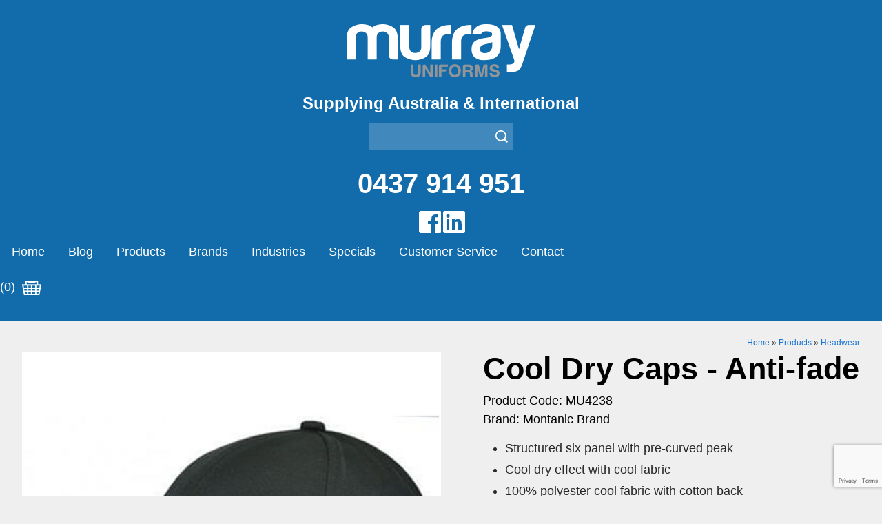

--- FILE ---
content_type: text/html; charset=UTF-8
request_url: https://www.murrayuniforms.com.au/our-products/head-wear/display/138-cool-dry-caps-anti-fade/
body_size: 6852
content:
<!DOCTYPE html><html xmlns='http://www.w3.org/1999/xhtml' xml:lang='en' lang='en'><head><title>Cool Dry Caps - Anti-fade | Murray Uniforms Australia</title><script>(function(w,d,s,l,i){w[l]=w[l]||[];w[l].push({'gtm.start':new Date().getTime(),event:'gtm.js'});var f=d.getElementsByTagName(s)[0],j=d.createElement(s),dl=l!='dataLayer'?'&l='+l:'';j.async=true;j.src='https://www.googletagmanager.com/gtm.js?id='+i+dl;f.parentNode.insertBefore(j,f);})(window,document,'script','dataLayer','GTM-PFTGPXJ');</script><meta name="google-site-verification" content="G-SU7p541TVhN2nR03TS-xJareN-OGZsBpX4se9s32E" /><meta http-equiv="Content-Type" content="text/html; charset=UTF-8" /><meta name="viewport" content="width=device-width, initial-scale=1, minimum-scale=1" /><meta name="description" content="&lt;ul&gt;
	&lt;li no-repeat=&quot;&quot;&gt;Structured&amp;nbsp;six panel with pre-curved peak&lt;/li&gt;
	&lt;li no-repeat=&quot;&quot;&gt;Cool dry effect with cool fabric&lt;/li&gt;
	&lt;li no-repeat=&quot;&quot;&gt;100% polyester cool fabric&amp;nbsp;with cotton back&lt;/li&gt;
	&lt;li no-repeat=&quot;&quot;&gt;Cross-over velcro&lt;/li&gt;
	&lt;li no-repeat=&quot;&quot;&gt;Anti-fade&amp;nbsp;&lt;/li&gt;
	&lt;li no-repeat=&quot;&quot;&gt;Embroider&amp;nbsp;SECURITY to front or your own logo&lt;/li&gt;
&lt;/ul&gt;
" /><meta name="keywords" content="Security Caps,  Security beanie, Mesh Broad Brim Hats " /><meta name="author" content="UBC Web Design" /><meta name="dcterms.rightsHolder" content="Murray Uniforms Australia - UBC Copyright &copy; 2012" /><meta name="robots" content="index,follow" /><meta http-equiv="X-UA-Compatible" content="IE=Edge" /><link rel="apple-touch-icon" sizes="57x57" href="https://www.murrayuniforms.com.au/apple-icon-57x57.png" /><link rel="apple-touch-icon" sizes="60x60" href="https://www.murrayuniforms.com.au/apple-icon-60x60.png" /><link rel="apple-touch-icon" sizes="72x72" href="https://www.murrayuniforms.com.au/apple-icon-72x72.png" /><link rel="apple-touch-icon" sizes="76x76" href="https://www.murrayuniforms.com.au/apple-icon-76x76.png" /><link rel="apple-touch-icon" sizes="114x114" href="https://www.murrayuniforms.com.au/apple-icon-114x114.png" /><link rel="apple-touch-icon" sizes="120x120" href="https://www.murrayuniforms.com.au/apple-icon-120x120.png" /><link rel="apple-touch-icon" sizes="144x144" href="https://www.murrayuniforms.com.au/apple-icon-144x144.png" /><link rel="apple-touch-icon" sizes="152x152" href="https://www.murrayuniforms.com.au/apple-icon-152x152.png" /><link rel="apple-touch-icon" sizes="180x180" href="https://www.murrayuniforms.com.au/apple-icon-180x180.png" /><link rel="icon" type="image/png" sizes="192x192" href="https://www.murrayuniforms.com.au/android-icon-192x192.png" /><link rel="icon" type="image/png" sizes="32x32" href="https://www.murrayuniforms.com.au/favicon-32x32.png" /><link rel="icon" type="image/png" sizes="96x96" href="https://www.murrayuniforms.com.au/favicon-96x96.png" /><link rel="icon" type="image/png" sizes="16x16" href="https://www.murrayuniforms.com.au/favicon-16x16.png" /><link rel="manifest" href="https://www.murrayuniforms.com.au/manifest.json" /><meta name="msapplication-TileColor" content="#ffffff" /><meta name="msapplication-TileImage" content="https://www.murrayuniforms.com.au/ms-icon-144x144.png" /><meta name="theme-color" content="#ffffff" /><meta property='og:title' content='Cool Dry Caps - Anti-fade - Murray Uniforms Australia'/><meta property='og:description' content='&lt;ul&gt;
	&lt;li no-repeat=&quot;&quot;&gt;Structured&amp;nbsp;six panel with pre-curved peak&lt;/li&gt;
	&lt;li no-repeat=&quot;&quot;&gt;Cool dry effect w...' /><meta property='og:url' content='https://www.murrayuniforms.com.au/our-products/head-wear/display/138-cool-dry-caps-anti-fade' /><meta property='og:site_name' content='Cool Dry Caps - Anti-fade - Murray Uniforms Australia'/><meta property='og:image' content='https://www.murrayuniforms.com.au//content/product/full/default.jpg' /><meta property='og:image:secure_url' content='https://www.murrayuniforms.com.au//content/product/full/default.jpg' /><meta property='og:image:type' content='image/jpeg' /><meta property='og:image:width' content='300' /><meta property='og:image:height' content='300' /><meta property='og:type' content='article'/><meta property='product:plural_title' content='Cool Dry Caps - Anti-fade' /><meta property='product:price.amount' content='14.4' /><meta property='product:price.currency' content='AUD' /><script src="https://kit.fontawesome.com/24f9e6a023.js" crossorigin="anonymous"></script><script src="https://code.jquery.com/jquery-3.6.1.min.js" integrity="sha256-o88AwQnZB+VDvE9tvIXrMQaPlFFSUTR+nldQm1LuPXQ=" crossorigin="anonymous"></script><script src="https://cdnjs.cloudflare.com/ajax/libs/popper.js/1.14.7/umd/popper.min.js" integrity="sha384-UO2eT0CpHqdSJQ6hJty5KVphtPhzWj9WO1clHTMGa3JDZwrnQq4sF86dIHNDz0W1" crossorigin="anonymous"></script><link rel="stylesheet" href="https://www.murrayuniforms.com.au/include/css/bootstrap.min.css?ver=v1.053" /><script src="https://www.murrayuniforms.com.au/include/js/bootstrap.bundle.min.js?ver=v1.053" /></script><link rel="stylesheet" href="https://www.murrayuniforms.com.au/include/Main.min.css?ver=v1.053" /><link rel="stylesheet" href="https://www.murrayuniforms.com.au/include/Lightbox.min.css" media="screen" /><script src="https://venus.ubcserver.com/~hosting/include/AceWebEngine-v4.min.js"></script><script src="https://www.murrayuniforms.com.au/include/jQuery.script.min.js?ver=v1.053" /></script><link rel="stylesheet" href="https://www.murrayuniforms.com.au/include/CartAJAX.min.css?ver=v1.053" /><script src="https://www.murrayuniforms.com.au/include/CartAJAX.min.js?ver=v1.053" /></script><script async src="https://www.googletagmanager.com/gtag/js?id=G-FWJ0NY1J3P"></script><script>window.dataLayer=window.dataLayer||[];function gtag(){dataLayer.push(arguments);}gtag("js",new Date());gtag("config","G-FWJ0NY1J3P");</script><script>(function(c,l,a,r,i,t,y){ c[a]=c[a]||function(){(c[a].q=c[a].q||[]).push(arguments)}; t=l.createElement(r);t.async=1;t.src='https://www.clarity.ms/tag/'+i; y=l.getElementsByTagName(r)[0];y.parentNode.insertBefore(t,y); })(window, document, 'clarity', 'script', '8a519ftt4f');</script><script>
  !function(f,b,e,v,n,t,s)
  {if(f.fbq)return;n=f.fbq=function(){n.callMethod?
  n.callMethod.apply(n,arguments):n.queue.push(arguments)};
  if(!f._fbq)f._fbq=n;n.push=n;n.loaded=!0;n.version='2.0';
  n.queue=[];t=b.createElement(e);t.async=!0;
  t.src=v;s=b.getElementsByTagName(e)[0];
  s.parentNode.insertBefore(t,s)}(window, document,'script',
  'https://connect.facebook.net/en_US/fbevents.js');
  fbq('init', '1868090973292596');
  fbq('track', 'PageView');
</script>
<noscript><img height="1" width="1" style="display:none"
  src="https://www.facebook.com/tr?id=1868090973292596&ev=PageView&noscript=1"
/></noscript>
<script src="https://www.google.com/recaptcha/api.js?render=6LfOXkshAAAAAHizKFyUSn7R6a77xcS97NcD0KAw"></script></head><body><noscript><iframe src='https://www.googletagmanager.com/ns.html?id=GTM-PFTGPXJ' height='0' width='0' style='display:none;visibility:hidden'></iframe></noscript><div id='wrapper'><div id='header'><div id='headerleft'><a href='https://www.murrayuniforms.com.au/'><img src='https://www.murrayuniforms.com.au/images/header.png' alt='Murray Uniforms Australia' title='Murray Uniforms Australia' /></a></div><div id='headerright'><div id='headerrighttop'><div class='slogan'>Supplying Australia & International</div><div id='search'><form name='search' action='https://www.murrayuniforms.com.au/our-products/head-wear/search/' method='get'><input type='text' name='query' value='' /><input type='submit' name='btn' value='' /></form></div><a href='tel:0437914951' id='headerrightphone'>0437 914 951</a><div class='sociallinksupper'><a target="_blank" href="https://www.facebook.com/murrayuniforms"><img src="https://www.murrayuniforms.com.au/images/social/facebook-icon-white.png" alt="Like us on Facebook" title="Like us on Facebook" /></a><a target="_blank" href="https://www.linkedin.com/company/murray-uniforms-australia/"><img src="https://www.murrayuniforms.com.au/images/social/linkedin-icon-white.png" alt="Follow Us on Linkedin" title="Follow Us on Linkedin" /></a></div><!--sociallinkslower--></div></div><div id='menuh'><nav>
	<ul>
		<li>
			<a href="https://www.murrayuniforms.com.au/" target="_self" class="inactive">Home</a>
		</li>
		<li>
			<a href="https://www.murrayuniforms.com.au/blog-news-murray-uniforms-australia/" target="_self" class="inactive">Blog</a>
		</li>
		<li>
			<a href="https://www.murrayuniforms.com.au/our-products/" target="_self" class="inactive active-child">Products</a>
		<ul>
			<li>
				<a href="https://www.murrayuniforms.com.au/our-products/accessories/" target="_self" class="inactive">Accessories</a>
			</li>
			<li>
				<a href="https://www.murrayuniforms.com.au/our-products/footwear/" target="_self" class="inactive">Footwear</a>
			</li>
			<li>
				<a href="https://www.murrayuniforms.com.au/our-products/head-wear/" target="_self" class="inactive active-child">Headwear</a>
			</li>
			<li>
				<a href="https://www.murrayuniforms.com.au/our-products/hi-visibility/" target="_self" class="inactive">Hi Visibility</a>
			</li>
			<li>
				<a href="https://www.murrayuniforms.com.au/our-products/knitwear-and-vests/" target="_self" class="inactive">Knitwear/Vests</a>
			</li>
			<li>
				<a href="https://www.murrayuniforms.com.au/our-products/leather-and-protective-gloves/" target="_self" class="inactive">Leather & Protective Gloves</a>
			</li>
			<li>
				<a href="https://www.murrayuniforms.com.au/our-products/logos-and-marking/" target="_self" class="inactive">Logos and Marking</a>
			</li>
			<li>
				<a href="https://www.murrayuniforms.com.au/our-products/neckwear/" target="_self" class="inactive">Neckwear</a>
			</li>
			<li>
				<a href="https://www.murrayuniforms.com.au/our-products/outdoor-wear/" target="_self" class="inactive">Outdoor Wear</a>
			</li>
			<li>
				<a href="https://www.murrayuniforms.com.au/our-products/polo-and-tops/" target="_self" class="inactive">Polos &Tops</a>
			</li>
			<li>
				<a href="https://www.murrayuniforms.com.au/our-products/shirts/" target="_self" class="inactive">Shirts</a>
			</li>
			<li>
				<a href="https://www.murrayuniforms.com.au/our-products/trousers-and-jackets/" target="_self" class="inactive">Trousers/Jackets</a>
			</li>
		</ul>
		</li>
		<li>
			<a href="https://www.murrayuniforms.com.au/our-brands/" target="_self" class="inactive">Brands</a>
		<ul>
			<li>
				<a href="https://www.murrayuniforms.com.au/our-brands/airglow/" target="_self" class="inactive">Airglow</a>
			</li>
			<li>
				<a href="https://www.murrayuniforms.com.au/our-brands/eiger/" target="_self" class="inactive">Eiger</a>
			</li>
			<li>
				<a href="https://www.murrayuniforms.com.au/our-brands/montanic/" target="_self" class="inactive">Montanic</a>
			</li>
			<li>
				<a href="https://www.murrayuniforms.com.au/our-brands/other/" target="_self" class="inactive">Other Brands</a>
			</li>
		</ul>
		</li>
		<li>
			<a href="https://www.murrayuniforms.com.au/industries/" target="_self" class="inactive">Industries</a>
		<ul>
			<li>
				<a href="https://www.murrayuniforms.com.au/industries/aviation-uniforms/" target="_self" class="inactive">Aviation Uniforms</a>
			</li>
			<li>
				<a href="https://www.murrayuniforms.com.au/industries/bustaxi-uniforms/" target="_self" class="inactive">Bus/Taxi Uniforms</a>
			</li>
			<li>
				<a href="https://www.murrayuniforms.com.au/industries/healthcare/" target="_self" class="inactive">Healthcare Uniforms</a>
			</li>
			<li>
				<a href="https://www.murrayuniforms.com.au/industries/janitor-uniforms/" target="_self" class="inactive">Janitor Uniforms</a>
			</li>
			<li>
				<a href="https://www.murrayuniforms.com.au/industries/rangers-uniforms/" target="_self" class="inactive">Rangers Uniforms</a>
			</li>
			<li>
				<a href="https://www.murrayuniforms.com.au/industries/security-enforcement-and-guard-uniforms/" target="_self" class="inactive">Security Enforcement & Guard Uniforms</a>
			</li>
		</ul>
		</li>
		<li>
			<a href="https://www.murrayuniforms.com.au/specials/" target="_self" class="inactive">Specials</a>
		<ul>
			<li>
				<a href="https://www.murrayuniforms.com.au/specials/specials-of-the-month-/" target="_self" class="inactive">Clearance Sale</a>
			</li>
			<li>
				<a href="https://www.murrayuniforms.com.au/specials/monthly-specials/" target="_self" class="inactive">Specials for this month</a>
			</li>
		</ul>
		</li>
		<li>
			<a href="https://www.murrayuniforms.com.au/customer-service/" target="_self" class="inactive">Customer Service</a>
		<ul>
			<li>
				<a href="https://www.murrayuniforms.com.au/customer-service/about-us/" target="_self" class="inactive">About Us</a>
			</li>
			<li>
				<a href="https://www.murrayuniforms.com.au/customer-service/management/" target="_self" class="inactive">Management</a>
			</li>
			<li>
				<a href="https://www.murrayuniforms.com.au/customer-service/testimonials/" target="_self" class="inactive">Testimonials</a>
			</li>
			<li>
				<a href="https://www.murrayuniforms.com.au/customer-service/terms-and-conditions/" target="_self" class="inactive">Terms & Conditions</a>
			</li>
			<li>
				<a href="https://www.murrayuniforms.com.au/customer-service/join-our-mail-list/" target="_self" class="inactive">Join our Mailing List</a>
			</li>
		</ul>
		</li>
		<li>
			<a href="https://www.murrayuniforms.com.au/contact/" target="_self" class="inactive">Contact</a>
		</li>
	</ul>
</nav>
</div><a href='https://www.murrayuniforms.com.au/order-cart' id='headercarticon'>(0) <img src='https://www.murrayuniforms.com.au/images/cart-icon.png' alt='Cart' title='Cart' /></a></div></div><div class='middle'><div id='pagetree'><p><a href='https://www.murrayuniforms.com.au/'>Home</a> &raquo; <a href='https://www.murrayuniforms.com.au/our-products/'>Products</a> &raquo; <a href='https://www.murrayuniforms.com.au/our-products/head-wear/'>Headwear</a></p></div>		<script type='text/javascript'>
		// Run jQuery Code only when jQuery is available
		if (typeof jQuery !== 'undefined') {
			jQuery(document).ready(function() {
				jQuery(".productD_thumb a").click(function(e) {
					// Get alternative src
					var altsrc = jQuery(this).attr("data-ubcaltsrc");
					var caption = jQuery(this).attr("data-caption");

					if (altsrc) {
						// Switch Main Image (Fade Out/Fade In)
					//	jQuery(".productD_large img").attr("src", altsrc); // No Fade
						jQuery(".productD_large img").stop().animate({opacity: 0}, 150, function() {
							jQuery(this).attr("src", altsrc).on('load', function() {
								jQuery(this).stop().animate({opacity: 1}, 150);
							});
						});

						// Switch Enlarge Image Link
						jQuery(".productD_large a").attr("href", altsrc);
						jQuery(".productD_large img").attr("title", caption);

						// Change Image Caption Text
						jQuery(".productD_largetitle").text(caption);

						// Prevent Page Re-load
						e.preventDefault();
					}
				});
			});
		}
		</script>
<div id='productD_left'><div><div class='productD_large'><a href='https://www.murrayuniforms.com.au//content/product/full/Cool_Dry_Caps___Anti_fade_Black-1644-138.jpg' rel='lightbox[138]'><img src='https://www.murrayuniforms.com.au//content/product/full/Cool_Dry_Caps___Anti_fade_Black-1644-138.jpg' alt='Cool Dry Caps - Anti-fade Black' title='Cool Dry Caps   Anti fade Black' /></a></div></div><div class='productD_images'><div class='productD_thumb'><a href='https://www.murrayuniforms.com.au/our-products/head-wear/display/138-cool-dry-caps-anti-fade/photo/0' data-ubcaltsrc='https://www.murrayuniforms.com.au/content/product/full/Cool_Dry_Caps___Anti_fade_Black-1644-138.jpg' data-caption='Cool Dry Caps   Anti fade Black'><img src='https://www.murrayuniforms.com.au/content/product/thumb/Cool_Dry_Caps___Anti_fade_Black-1644-138.jpg' width='100' height='100' alt='Cool Dry Caps - Anti-fade Black' title='Cool Dry Caps   Anti fade Black'></a></div><div class='productD_thumb'><a href='https://www.murrayuniforms.com.au/our-products/head-wear/display/138-cool-dry-caps-anti-fade/photo/1' data-ubcaltsrc='https://www.murrayuniforms.com.au/content/product/full/Cool_Dry_Caps___Anti_fade_Navy-1645-138.jpg' data-caption='Cool Dry Caps   Anti fade Navy'><img src='https://www.murrayuniforms.com.au/content/product/thumb/Cool_Dry_Caps___Anti_fade_Navy-1645-138.jpg' width='100' height='100' alt='Cool Dry Caps   Anti fade Navy' title='Cool Dry Caps   Anti fade Navy'></a></div><div class='productD_thumb'><a href='https://www.murrayuniforms.com.au/our-products/head-wear/display/138-cool-dry-caps-anti-fade/photo/2' data-ubcaltsrc='https://www.murrayuniforms.com.au/content/product/full/Cool_Dry_Caps___Anti_fade_White-1646-138.jpg' data-caption='Cool Dry Caps   Anti fade White'><img src='https://www.murrayuniforms.com.au/content/product/thumb/Cool_Dry_Caps___Anti_fade_White-1646-138.jpg' width='100' height='100' alt='Cool Dry Caps   Anti fade White' title='Cool Dry Caps   Anti fade White'></a></div></div></div><div id='productD_right'><h1>Cool Dry Caps - Anti-fade</h1><div class='productD_detail'>Product Code: MU4238</div><div class='productD_detail'>Brand: Montanic Brand</div><div class='productD_text'><p><ul><br />
	<li no-repeat="">Structured&nbsp;six panel with pre-curved peak</li><br />
	<li no-repeat="">Cool dry effect with cool fabric</li><br />
	<li no-repeat="">100% polyester cool fabric&nbsp;with cotton back</li><br />
	<li no-repeat="">Cross-over velcro</li><br />
	<li no-repeat="">Anti-fade&nbsp;</li><br />
	<li no-repeat="">Embroider&nbsp;SECURITY to front or your own logo</li><br />
</ul><br />
</p></div><form action='https://www.murrayuniforms.com.au/order-cart' id='formstop' method='post' onsubmit='return checkRequired()'><div id='optionSelect'><div id='size' class='selection'><span class='option-title'>Size: </span><select id='productSize' name='productSize' data-required='1'><option value=''>Select a Size</option><option value='Adjustable'>Adjustable</option></select><div id='productSize-error' class='error'>Please select a Size</div></div><div id='colour' class='selection'><span class='option-title'>Colour: </span><select id='productColour' name='productColour' data-required='1'><option value=''>Select a Colour</option><option value='Black'>Black</option><option value='Navy'>Navy</option><option value='White '>White </option></select><div id='productColour-error' class='error'>Please select a Colour</div></div></div>				<script>
					removeErrors();
					
					function checkRequired()
					{
						var valid = true;
						removeErrors();
					
						jQuery('*[data-required="1"]').each(function()
						{
							var tagType = jQuery(this).prop("tagName");
							
							switch(tagType){
								case "SELECT":
									if(jQuery(this).val() == '')
									{
										valid = false;
										showError(jQuery(this).attr('id'));
									}
									break;
								default:
									console.log("WARNING: Type '"+tagType+"' Is not yet supported");
							}
						});
						
						if(valid == false)
						{
							//alert("required field has no data");
						}
						
						return valid;
					}
					
					function removeErrors()
					{
						jQuery('.error').each(function()
						{
							jQuery(this).hide();
						});
					}
					
					function showError(id)
					{
						jQuery('#'+id+'-error').show();
					}
				</script>
				<div id='productD_price'><b>Price: $14.40</b><div id='available' class='productD_status'>Available</div></div><input type='hidden' name='id' value=138 /><div id='productD_links'><button id='productD_order' type='submit' name='add' value='Add to Cart'>Add to Cart&nbsp;&nbsp;<img src='https://www.murrayuniforms.com.au//images/cart-icon-2.png' alt='Add to Basket' title='Add to Basket'></button><a id='productD_enquire' href='https://www.murrayuniforms.com.au/site-analysis/?description=Cool%20Dry%20Caps%20-%20Anti-fade%20-%20Item%20MU4238'>Enquiry&nbsp;&nbsp;<img src='https://www.murrayuniforms.com.au//images/arrow2.png' alt='Enquire' title='Enquire'></a></div></form></div><div class='social'><h6>Share This</h6><script type="text/javascript" src="//static.addtoany.com/menu/page.js"></script><div id='social'><span class="a2a_kit a2a_kit_size_32 a2a_default_style"><a class='a2a_button_facebook'></a><a class='a2a_button_pinterest'></a><a class='a2a_button_twitter'></a><a class='a2a_button_linkedin'></a><a class='a2a_button_google_plus'></a><a class='a2a_button_evernote'></a><a class='a2a_button_reddit'></a><a class='a2a_button_email'></a></span></div></div><div id='contact'><a href='https://www.murrayuniforms.com.au/contact' >Request for Distributor/Agent or Bulk Pricing&nbsp;Contact Murray Uniforms Australia</a></div><p>&nbsp;</p><div class='contact'><a href='https://www.murrayuniforms.com.au/join-our-mail-list/join-our-mail-list' >Join our Mailing List</a></div><div id='recentview'></div></div><div id='lowerareawrapper'><div id='lowerarea'><div class='lower'><h5>Navigation</h5><div role="navigation">
	<ul>
		<li>
			<a href="https://www.murrayuniforms.com.au/" class="inactive" target="_self" hreflang="en-au">Home</a>
		</li>
		<li>
			<a href="https://www.murrayuniforms.com.au/our-products/" class="inactive active-child" target="_self" hreflang="en-au">Products</a>
		</li>
		<li>
			<a href="https://www.murrayuniforms.com.au/our-brands/" class="inactive" target="_self" hreflang="en-au">Brands</a>
		</li>
		<li>
			<a href="https://www.murrayuniforms.com.au/industries/" class="inactive" target="_self" hreflang="en-au">Industries</a>
		</li>
		<li>
			<a href="https://www.murrayuniforms.com.au/specials/" class="inactive" target="_self" hreflang="en-au">Specials</a>
		</li>
		<li>
			<a href="https://www.murrayuniforms.com.au/customer-service/" class="inactive" target="_self" hreflang="en-au">Customer Service</a>
		</li>
		<li>
			<a href="https://www.murrayuniforms.com.au/contact/" class="inactive" target="_self" hreflang="en-au">Contact</a>
		</li>
		<li>
			<a href="https://www.murrayuniforms.com.au/account-customer-login/" class="inactive" target="_self" hreflang="en-au">Account Customer Login</a>
		</li>
	</ul>
</div>
</div><div class='lower'><h5>Brands</h5><div role="navigation">
	<ul>
		<li>
			<a href="https://www.murrayuniforms.com.au/our-brands/airglow/" class="inactive" target="_self" hreflang="en-au">Airglow</a>
		</li>
		<li>
			<a href="https://www.murrayuniforms.com.au/our-brands/eiger/" class="inactive" target="_self" hreflang="en-au">Eiger</a>
		</li>
		<li>
			<a href="https://www.murrayuniforms.com.au/our-brands/montanic/" class="inactive" target="_self" hreflang="en-au">Montanic</a>
		</li>
		<li>
			<a href="https://www.murrayuniforms.com.au/our-brands/other/" class="inactive" target="_self" hreflang="en-au">Other Brands</a>
		</li>
	</ul>
</div>
</div><div class='lower'><h5>Industries</h5><div role="navigation">
	<ul>
		<li>
			<a href="https://www.murrayuniforms.com.au/industries/aviation-uniforms/" class="inactive" target="_self" hreflang="en-au">Aviation Uniforms</a>
		</li>
		<li>
			<a href="https://www.murrayuniforms.com.au/industries/bustaxi-uniforms/" class="inactive" target="_self" hreflang="en-au">Bus/Taxi Uniforms</a>
		</li>
		<li>
			<a href="https://www.murrayuniforms.com.au/industries/healthcare/" class="inactive" target="_self" hreflang="en-au">Healthcare Uniforms</a>
		</li>
		<li>
			<a href="https://www.murrayuniforms.com.au/industries/janitor-uniforms/" class="inactive" target="_self" hreflang="en-au">Janitor Uniforms</a>
		</li>
		<li>
			<a href="https://www.murrayuniforms.com.au/industries/rangers-uniforms/" class="inactive" target="_self" hreflang="en-au">Rangers Uniforms</a>
		</li>
		<li>
			<a href="https://www.murrayuniforms.com.au/industries/security-enforcement-and-guard-uniforms/" class="inactive" target="_self" hreflang="en-au">Security Enforcement & Guard Uniforms</a>
		</li>
	</ul>
</div>
</div><div class='lower'><img src='https://www.murrayuniforms.com.au//images/lower-logo.png' alt='Murray Uniforms Australia' title='Murray Uniforms Australia'><div class='sociallinkslower'><a target="_blank" href="https://www.facebook.com/murrayuniforms"><img src="https://www.murrayuniforms.com.au/images/social/facebook-icon-white.png" alt="Like us on Facebook" title="Like us on Facebook" /></a><a target="_blank" href="https://www.linkedin.com/company/murray-uniforms-australia/"><img src="https://www.murrayuniforms.com.au/images/social/linkedin-icon-white.png" alt="Follow Us on Linkedin" title="Follow Us on Linkedin" /></a></div><!--sociallinkslower--></div></div></div><div id='footerwrapper'><div id='footerinner'><div id='footerleft'><div id='footer'>2012 - 2025 &copy; Murray Uniforms Australia | All Rights Reserved | <a href='https://www.murrayuniforms.com.au/sitemap'>Sitemap</a> | Design by <a href='http://www.ubcwebdesign.com.au/' target='_blank' title='Looking for a website? Maybe a re-design?'>UBC Web Design</a><img src='https://venus.ubcserver.com/~hosting/images/logo-footer.png' alt='UBC Web Design logo' /></div></div><div id='footerright'><img src='https://www.murrayuniforms.com.au/images/direct-deposit.png' alt='Direct Debit' title='Direct Debit' /><img src='https://www.murrayuniforms.com.au/images/mastercard.png' alt='Mastercard' title='Mastercard' /><img src='https://www.murrayuniforms.com.au/images/visa.png' alt='Visa' title='Visa' /><img src='https://www.murrayuniforms.com.au/images/paypal.png' alt='Paypal' title='Paypal' /><img src='https://www.murrayuniforms.com.au/images/secure-certificate.png' alt='Secuirty Certificate' title='Secuirty Certificate' /></div></div></div></div><script>
// Run jQuery Code only when jQuery is available

if (typeof jQuery !== 'undefined') {
	function collapse_menu(elem)
	{
		// Get viewport width
		var vpWidth = jQuery(window).width();

		// Add Show Menu Button
		if (!jQuery("#toggleMenu").length)
		{
			jQuery("<div id='toggleMenu'>Menu</div>").insertBefore(elem).hide();
		}

		// Expand or collapse menu based on viewport width
		if (vpWidth <= 935 && !jQuery(elem).hasClass("collapsed"))
		{
			jQuery("#toggleMenu").show();
			jQuery(elem).slideToggle("fast").addClass("collapsed");
		}
		else if (vpWidth > 935 && jQuery(elem).hasClass("collapsed"))
		{
			jQuery("#toggleMenu").hide();
			jQuery(elem).show().removeClass("collapsed");
		}
	}

	jQuery(document).ready(function() {

		// PRODUCT FILTERING

		// Hide all options that should be hidden
		jQuery(".filterHide").slideToggle("fast");

		// Toggle filters once heading is selected
		jQuery(".filterHead").click(function() {
			jQuery(this).siblings(".filterOpts").slideToggle("fast");
		});

		// MENU COLLAPSE CODE

		// Element to collapse
		var menu_elem = jQuery("#menuh > nav");

		// Collapse Menu on page load
		collapse_menu(menu_elem);

		// Collapse Menu on window resize
		jQuery(window).resize(function() {
			collapse_menu(menu_elem);
		});

		// Toggle expandable menu
		jQuery("#toggleMenu").on("click", function() {
			if (jQuery(menu_elem).hasClass("collapsed")) {
				jQuery(menu_elem).slideToggle("fast", "linear");
			}
		});
		
		// Loop through all inactive elements
		for(var i = 0, pElements = document.getElementsByClassName("inactive"); i < pElements.length; ++i)
		{
			// If the element has an active child, skip it
			if(jQuery(pElements[i]).hasClass("active-child"))
			{
				continue;
			}
			// If it's a top-level menu element
			if(pElements[i].parentNode.parentNode.parentNode.nodeName.toLowerCase() == "nav")
			{
				// Add an is-inactive class to the parent li
				jQuery(pElements[i].parentNode).addClass("is-inactive");
				// Add in an ID so that we can easily reference it later
				pElements[i].setAttribute("id", "inactive-original-" + i);
				// Add in the ID number to the parent so it's easier to access
				pElements[i].parentNode.setAttribute("data-id", i);
			}
		}
		// If we hover over any children of the is-inactive menu items, replace the inactive class with active
		jQuery(".is-inactive > ul").mouseover(function(e){
			var oElement = jQuery("#inactive-original-" + this.parentNode.getAttribute("data-id"));
			if(oElement.hasClass("inactive"))
			{
				oElement.addClass("active").removeClass("inactive");
			}
		});
		// If we leave any children of the is-inactive menu items, replace the active class with inactive
		jQuery(".is-inactive > ul").mouseleave(function(e)
		{
			jQuery("#inactive-original-" + this.parentNode.getAttribute("data-id")).removeClass("active").addClass("inactive");
		});

		// END MENU COLLAPSE
	});
}
</script><script src="https://www.murrayuniforms.com.au/include/Lightbox.min.js"></script></body></html><!-- 0.1514 -->

--- FILE ---
content_type: text/html; charset=utf-8
request_url: https://www.google.com/recaptcha/api2/anchor?ar=1&k=6LfOXkshAAAAAHizKFyUSn7R6a77xcS97NcD0KAw&co=aHR0cHM6Ly93d3cubXVycmF5dW5pZm9ybXMuY29tLmF1OjQ0Mw..&hl=en&v=naPR4A6FAh-yZLuCX253WaZq&size=invisible&anchor-ms=20000&execute-ms=15000&cb=5v4rgd692u20
body_size: 44788
content:
<!DOCTYPE HTML><html dir="ltr" lang="en"><head><meta http-equiv="Content-Type" content="text/html; charset=UTF-8">
<meta http-equiv="X-UA-Compatible" content="IE=edge">
<title>reCAPTCHA</title>
<style type="text/css">
/* cyrillic-ext */
@font-face {
  font-family: 'Roboto';
  font-style: normal;
  font-weight: 400;
  src: url(//fonts.gstatic.com/s/roboto/v18/KFOmCnqEu92Fr1Mu72xKKTU1Kvnz.woff2) format('woff2');
  unicode-range: U+0460-052F, U+1C80-1C8A, U+20B4, U+2DE0-2DFF, U+A640-A69F, U+FE2E-FE2F;
}
/* cyrillic */
@font-face {
  font-family: 'Roboto';
  font-style: normal;
  font-weight: 400;
  src: url(//fonts.gstatic.com/s/roboto/v18/KFOmCnqEu92Fr1Mu5mxKKTU1Kvnz.woff2) format('woff2');
  unicode-range: U+0301, U+0400-045F, U+0490-0491, U+04B0-04B1, U+2116;
}
/* greek-ext */
@font-face {
  font-family: 'Roboto';
  font-style: normal;
  font-weight: 400;
  src: url(//fonts.gstatic.com/s/roboto/v18/KFOmCnqEu92Fr1Mu7mxKKTU1Kvnz.woff2) format('woff2');
  unicode-range: U+1F00-1FFF;
}
/* greek */
@font-face {
  font-family: 'Roboto';
  font-style: normal;
  font-weight: 400;
  src: url(//fonts.gstatic.com/s/roboto/v18/KFOmCnqEu92Fr1Mu4WxKKTU1Kvnz.woff2) format('woff2');
  unicode-range: U+0370-0377, U+037A-037F, U+0384-038A, U+038C, U+038E-03A1, U+03A3-03FF;
}
/* vietnamese */
@font-face {
  font-family: 'Roboto';
  font-style: normal;
  font-weight: 400;
  src: url(//fonts.gstatic.com/s/roboto/v18/KFOmCnqEu92Fr1Mu7WxKKTU1Kvnz.woff2) format('woff2');
  unicode-range: U+0102-0103, U+0110-0111, U+0128-0129, U+0168-0169, U+01A0-01A1, U+01AF-01B0, U+0300-0301, U+0303-0304, U+0308-0309, U+0323, U+0329, U+1EA0-1EF9, U+20AB;
}
/* latin-ext */
@font-face {
  font-family: 'Roboto';
  font-style: normal;
  font-weight: 400;
  src: url(//fonts.gstatic.com/s/roboto/v18/KFOmCnqEu92Fr1Mu7GxKKTU1Kvnz.woff2) format('woff2');
  unicode-range: U+0100-02BA, U+02BD-02C5, U+02C7-02CC, U+02CE-02D7, U+02DD-02FF, U+0304, U+0308, U+0329, U+1D00-1DBF, U+1E00-1E9F, U+1EF2-1EFF, U+2020, U+20A0-20AB, U+20AD-20C0, U+2113, U+2C60-2C7F, U+A720-A7FF;
}
/* latin */
@font-face {
  font-family: 'Roboto';
  font-style: normal;
  font-weight: 400;
  src: url(//fonts.gstatic.com/s/roboto/v18/KFOmCnqEu92Fr1Mu4mxKKTU1Kg.woff2) format('woff2');
  unicode-range: U+0000-00FF, U+0131, U+0152-0153, U+02BB-02BC, U+02C6, U+02DA, U+02DC, U+0304, U+0308, U+0329, U+2000-206F, U+20AC, U+2122, U+2191, U+2193, U+2212, U+2215, U+FEFF, U+FFFD;
}
/* cyrillic-ext */
@font-face {
  font-family: 'Roboto';
  font-style: normal;
  font-weight: 500;
  src: url(//fonts.gstatic.com/s/roboto/v18/KFOlCnqEu92Fr1MmEU9fCRc4AMP6lbBP.woff2) format('woff2');
  unicode-range: U+0460-052F, U+1C80-1C8A, U+20B4, U+2DE0-2DFF, U+A640-A69F, U+FE2E-FE2F;
}
/* cyrillic */
@font-face {
  font-family: 'Roboto';
  font-style: normal;
  font-weight: 500;
  src: url(//fonts.gstatic.com/s/roboto/v18/KFOlCnqEu92Fr1MmEU9fABc4AMP6lbBP.woff2) format('woff2');
  unicode-range: U+0301, U+0400-045F, U+0490-0491, U+04B0-04B1, U+2116;
}
/* greek-ext */
@font-face {
  font-family: 'Roboto';
  font-style: normal;
  font-weight: 500;
  src: url(//fonts.gstatic.com/s/roboto/v18/KFOlCnqEu92Fr1MmEU9fCBc4AMP6lbBP.woff2) format('woff2');
  unicode-range: U+1F00-1FFF;
}
/* greek */
@font-face {
  font-family: 'Roboto';
  font-style: normal;
  font-weight: 500;
  src: url(//fonts.gstatic.com/s/roboto/v18/KFOlCnqEu92Fr1MmEU9fBxc4AMP6lbBP.woff2) format('woff2');
  unicode-range: U+0370-0377, U+037A-037F, U+0384-038A, U+038C, U+038E-03A1, U+03A3-03FF;
}
/* vietnamese */
@font-face {
  font-family: 'Roboto';
  font-style: normal;
  font-weight: 500;
  src: url(//fonts.gstatic.com/s/roboto/v18/KFOlCnqEu92Fr1MmEU9fCxc4AMP6lbBP.woff2) format('woff2');
  unicode-range: U+0102-0103, U+0110-0111, U+0128-0129, U+0168-0169, U+01A0-01A1, U+01AF-01B0, U+0300-0301, U+0303-0304, U+0308-0309, U+0323, U+0329, U+1EA0-1EF9, U+20AB;
}
/* latin-ext */
@font-face {
  font-family: 'Roboto';
  font-style: normal;
  font-weight: 500;
  src: url(//fonts.gstatic.com/s/roboto/v18/KFOlCnqEu92Fr1MmEU9fChc4AMP6lbBP.woff2) format('woff2');
  unicode-range: U+0100-02BA, U+02BD-02C5, U+02C7-02CC, U+02CE-02D7, U+02DD-02FF, U+0304, U+0308, U+0329, U+1D00-1DBF, U+1E00-1E9F, U+1EF2-1EFF, U+2020, U+20A0-20AB, U+20AD-20C0, U+2113, U+2C60-2C7F, U+A720-A7FF;
}
/* latin */
@font-face {
  font-family: 'Roboto';
  font-style: normal;
  font-weight: 500;
  src: url(//fonts.gstatic.com/s/roboto/v18/KFOlCnqEu92Fr1MmEU9fBBc4AMP6lQ.woff2) format('woff2');
  unicode-range: U+0000-00FF, U+0131, U+0152-0153, U+02BB-02BC, U+02C6, U+02DA, U+02DC, U+0304, U+0308, U+0329, U+2000-206F, U+20AC, U+2122, U+2191, U+2193, U+2212, U+2215, U+FEFF, U+FFFD;
}
/* cyrillic-ext */
@font-face {
  font-family: 'Roboto';
  font-style: normal;
  font-weight: 900;
  src: url(//fonts.gstatic.com/s/roboto/v18/KFOlCnqEu92Fr1MmYUtfCRc4AMP6lbBP.woff2) format('woff2');
  unicode-range: U+0460-052F, U+1C80-1C8A, U+20B4, U+2DE0-2DFF, U+A640-A69F, U+FE2E-FE2F;
}
/* cyrillic */
@font-face {
  font-family: 'Roboto';
  font-style: normal;
  font-weight: 900;
  src: url(//fonts.gstatic.com/s/roboto/v18/KFOlCnqEu92Fr1MmYUtfABc4AMP6lbBP.woff2) format('woff2');
  unicode-range: U+0301, U+0400-045F, U+0490-0491, U+04B0-04B1, U+2116;
}
/* greek-ext */
@font-face {
  font-family: 'Roboto';
  font-style: normal;
  font-weight: 900;
  src: url(//fonts.gstatic.com/s/roboto/v18/KFOlCnqEu92Fr1MmYUtfCBc4AMP6lbBP.woff2) format('woff2');
  unicode-range: U+1F00-1FFF;
}
/* greek */
@font-face {
  font-family: 'Roboto';
  font-style: normal;
  font-weight: 900;
  src: url(//fonts.gstatic.com/s/roboto/v18/KFOlCnqEu92Fr1MmYUtfBxc4AMP6lbBP.woff2) format('woff2');
  unicode-range: U+0370-0377, U+037A-037F, U+0384-038A, U+038C, U+038E-03A1, U+03A3-03FF;
}
/* vietnamese */
@font-face {
  font-family: 'Roboto';
  font-style: normal;
  font-weight: 900;
  src: url(//fonts.gstatic.com/s/roboto/v18/KFOlCnqEu92Fr1MmYUtfCxc4AMP6lbBP.woff2) format('woff2');
  unicode-range: U+0102-0103, U+0110-0111, U+0128-0129, U+0168-0169, U+01A0-01A1, U+01AF-01B0, U+0300-0301, U+0303-0304, U+0308-0309, U+0323, U+0329, U+1EA0-1EF9, U+20AB;
}
/* latin-ext */
@font-face {
  font-family: 'Roboto';
  font-style: normal;
  font-weight: 900;
  src: url(//fonts.gstatic.com/s/roboto/v18/KFOlCnqEu92Fr1MmYUtfChc4AMP6lbBP.woff2) format('woff2');
  unicode-range: U+0100-02BA, U+02BD-02C5, U+02C7-02CC, U+02CE-02D7, U+02DD-02FF, U+0304, U+0308, U+0329, U+1D00-1DBF, U+1E00-1E9F, U+1EF2-1EFF, U+2020, U+20A0-20AB, U+20AD-20C0, U+2113, U+2C60-2C7F, U+A720-A7FF;
}
/* latin */
@font-face {
  font-family: 'Roboto';
  font-style: normal;
  font-weight: 900;
  src: url(//fonts.gstatic.com/s/roboto/v18/KFOlCnqEu92Fr1MmYUtfBBc4AMP6lQ.woff2) format('woff2');
  unicode-range: U+0000-00FF, U+0131, U+0152-0153, U+02BB-02BC, U+02C6, U+02DA, U+02DC, U+0304, U+0308, U+0329, U+2000-206F, U+20AC, U+2122, U+2191, U+2193, U+2212, U+2215, U+FEFF, U+FFFD;
}

</style>
<link rel="stylesheet" type="text/css" href="https://www.gstatic.com/recaptcha/releases/naPR4A6FAh-yZLuCX253WaZq/styles__ltr.css">
<script nonce="5OaMTgK0kwSa6jYNjZKWeg" type="text/javascript">window['__recaptcha_api'] = 'https://www.google.com/recaptcha/api2/';</script>
<script type="text/javascript" src="https://www.gstatic.com/recaptcha/releases/naPR4A6FAh-yZLuCX253WaZq/recaptcha__en.js" nonce="5OaMTgK0kwSa6jYNjZKWeg">
      
    </script></head>
<body><div id="rc-anchor-alert" class="rc-anchor-alert"></div>
<input type="hidden" id="recaptcha-token" value="[base64]">
<script type="text/javascript" nonce="5OaMTgK0kwSa6jYNjZKWeg">
      recaptcha.anchor.Main.init("[\x22ainput\x22,[\x22bgdata\x22,\x22\x22,\[base64]/cFtiKytdPWs6KGs8MjA0OD9wW2IrK109az4+NnwxOTI6KChrJjY0NTEyKT09NTUyOTYmJnIrMTxXLmxlbmd0aCYmKFcuY2hhckNvZGVBdChyKzEpJjY0NTEyKT09NTYzMjA/[base64]/[base64]/[base64]/[base64]/[base64]/[base64]/[base64]/[base64]/[base64]/[base64]/[base64]/[base64]/[base64]/[base64]\x22,\[base64]\\u003d\x22,\x22K8ONZiwwWwXDk8KMwqXCgn/Cs8O9w4ZRPcKAPMKswocXw63DisKjVsKXw6sYw6cGw5h6WGTDrhFUwo4Aw6obwq/DusOBBcO8wpHDsiQ9w6AKQsOiTF/Cmw1Gw5QZOEtRw6/CtFNrXsK5ZsOeR8K3AcKDUF7Cpi/DksOeE8K2DhXCoUvDi8KpG8Ofw6lKUcK9acKNw5fCnMOuwo4fWcOOwrnDrRjCtsO7wqnDpMO4JEQTCRzDm3bDizYDPcKwBgPDosK/w68fCS0dwpfCrsKEZTrCsGxDw6XCtgJYesKLdcOYw4BCwrJJQDkEwpfCrhPCvsKFCGAgYBUkCn/CpMOFRSbDlQvCh1syYMOaw4vCi8KKBgRqwoorwr/CpT0VYU7CiAcFwo92wol5eG8FKcO+wonCncKJwpNfw4DDtcKCGxnCocOtwqp8woTCn2TCl8OfFiDCp8Kvw7Nhw6gCwprCusKwwp8Vw4/Cil3DqMOWwplxOBTCpMKFb1PDqEA/ZnnCqMO6EMKsWsOtw6hrGsKWw6xMW2dbDzLCoSUSABhnw5dCXGgrTDQXOno1w6gyw68BwrsKwqrCsAgiw5Ytw5JzX8OBw5MtEsKXC8OCw455w5dre1p1woxwAMKsw4R6w7XDoU9+w61aRsKocjxHwoDCvsO6acOFwqw0PhoLGsKHLV/[base64]/CkHhxwoMiwoFQw6rDnDPCpMK6DQ4qwpYwwrzDm8KrwqjCkcOowohawrDDgsK9w6fDk8KmwoTDnAHCh3JkOzgCwpHDg8OLw5U2UFQqZgbDjB0aJcK/w7oWw4TDksKKw7nDucOyw6o3w5cPBcOBwpEWw65FPcOkwqHClGfCmcOiw4fDtsOPLMKbbMOfwplHPsOHU8OzT3XChMKGw7XDrDrCoMKOwoMtwq/[base64]/[base64]/[base64]/DuMKywqvCu8KjB8OJOwBLFDEoajpfVsOCa8KQwoTCnMK4wrkCw4nCkMOFw6JiJ8O6f8OOfMOxw5smw53CqMK9wqPDiMOMwqwDf2/[base64]/wqjDh8Ktwq7DogvDqF7CinbCtMKDw6USND7DizLCrgTCgMK0NMOOw6lnwrkldMKNUkRVw7t0e3ZzwqfCq8OUCcKoCiTDmEfCgsOlwpXCvnZrwojDtVnDkVAFCyLDsUUaYwfDvMOgJ8OLw6Q/w70lw5MqQQoOIEXCgcK0w63Ckl9xw5HChATDszzDlMKJw58dCW4pUMKIw53DmMKyWcO2w74ewq8Uw6p7GsKIwps6w4IGwqdEAcOHNhVqQ8KUw55owpPDrcKGwpAWw6TDsg/DlCTCssOuKF9hXMOXVcKzYVMww7cqwpRvw5xswrYywrzDqHfCmcOfOMKww4tBw4XCjMK4UMKJwqTDsC9kDCDDiDXDhMK7M8K1N8OyKDZjw6E0w7rDrAcuwo/DsF9LYMK/QzbCsMOWBcO7SVoXMsOow5kww78dw5vDtRLDn0dIw5cvRnjCscK/[base64]/DsMOJwr3DgHwCwq3CjhN9wqMKw55+w5LDiMOuwrwDfsKxIXALSRXCtyZuw5F0K0V2w6zCicKJwpTCnlE9w47Du8O6Lg/[base64]/EcK1wqbDlUgDL8KKw4I+w7E+Nm3CilpKUEwjWh/DtGANQh/DgTLDtwFfw5vDtW4iw7TCk8OKQ1tQwr3CpcKVw7JOw65ow593T8Kkwo7CgQTDv3PCrlVow7PDukDDisKVwp8Vwq8ud8K8wpfCqMOtw4Zew5tZwoXDmDPDgUYRZDnDjMONwpvCr8OGLMOCw4/[base64]/[base64]/[base64]/IcKQwp4Yw7/CocK3JMKCXgvDlGgzw7Q/D8K/woLDv8OOw5Iuw4YGFk7CiyPCoDjDkDTClDtDw51UXB9oK1lMwo0TVMKXw43DsgfDo8KpBnTDhXDDuTTCnEgIVUE8HQEhw6hMHsK/dsK7wp58d33Ci8O7w7/[base64]/CoMOTwonCksOnLRAJwo8kdsK5SgrCrUPCvMKUw5QgUHccwr9Ww7JrNcOeNsKnw5Q8Z3xJdBnCp8OeSsOvQsKMHcKnw6YywoFWw5vCtsK+wqsUOXPDjsKiwpUPfnfDm8OtwrPCjsO1w5E4w6ZjYAvDlS3DuGbCrsORw7/CqjcrTsKnwpLDmXBKPRfCpHsgwp1pUMK3alFIc0vDlXVPw6cZwpbCuCLChk8owox3BlLCmiDCoMOTwoxYRzvDpsKqwq3CuMOTw4A6f8OaQyzCksO+MgF7w5dXUQNsZ8OTP8KUME/DrxwPdm3CjHNqw5N8JX/DhMOfJsO/wpfDoSzCjcKqw7TCp8K1NzU6wr/CusKEwr1hwqBYW8KLRsODMcKnw4hSwrXCuEDCm8OWQh/DqGzDv8KaRjDDtMOWaMOaw7nCjMOowpcOwq9JbmnCpsOuNDkYwqTClg7CqWfDg0ptEQR5wo7DlXYXBmTDtmjDgMOHcDMiw7t7EVcXVsKBU8OOFnXClX3DgMOWw7wBwocHf0JSwrsPw4DCgFrCkWocBcOpIH8kw4FBbsKcOMOew6jCrC5XwrNLwprCuEnCj1/Dm8OPanvCiS/DskQSw7UBYwPDtMKrwpIqKsOrw7zDsXjCrA/Cox5xbcOuc8Ome8OCCzweKHpSwqUtwpLDtRQJMMO6worDg8KJwrc7UsOrF8KHw6kcw44ZEcKEwqPCnhfDqSLCrcOyQSHCjMK4NcKTwqLDuWw3FVHCrjTCsMOvw4dnJMO3FMK6wq1NwoZWdUrCgsOWBMKsCipzw6HDoXh+w592emrCoS9lw4JWwqZmw4Upaz/CngrClMOzw7TCmMOSw6DCsmjCvMOuw5Ztw5Fkw5UNU8Kya8OsRcKRTjzCisOQwozDuQ/CrcK+wpcuw43CsUHDpsKNw6bDkcOuwobDnsOKRMKXNsOxYlw2wr4Kw5toLWvCjnXCmnrDvMOUwoEuP8OrS29JwoQCGMKTBTgEw5rCnsKfw6bChsKJw4IoX8OAwq/DqVvDlsO/aMKxOjTCvcOQLmTCqMKDw7xJwp3Cj8OIwq0OLCfCksKIVDlsw57CkClZw4XDjhV+cXcXw7JSwrVMXMO6HlTCmFDDh8OZwrrCrRtQw4vDicKSw53DosOacMOdVGzCjMKxwqzCncOfwoZZwp3CnmEkXlNVw7LDmsKgZiUnFsKqw4RvK0zCjMOATVjChH4UwrQtwrQ/[base64]/Do8KlLcK7R2Bxw6XDgsK7KMKsw4h+w6h8wq7ClnLCvDw/[base64]/DuMO1W8KzPBkRw4XDsS/CqcK5e2w1W8Oiw7TDjkoGwqzDqsKiw7pYw7rCihlyEMK+TMO9QVzDgsOyBm9hwp1FW8OJNxjDmFFvw6Alw7Uww5JATBPCoBXDk3/DrS/DhWrDncOuMCZ1UzQ/[base64]/V8KTYUIaw4lUw7LCuMOMwqjCim7Cnh9/QH5rw6bDlxRKw4R7VMKtwpZcdMOnDB9lRl8SUcK/wofCryoMLMKPwqYgdMOcJ8ODwqzDlT9xw7PCksOMw5B2w7kqc8Oxwr7CpTrCgsKRwoDDtMOTfcKcTS/[base64]/woXDi2TCshgUwqbCkMKEw4DCuTATwqTCoFbCo8K/esKEw5zDr8K9wqvDomI1wqpZwr7CssOQKsObw63ClSFvEFV8FcKvwolIHRkuw5xzUcK5w5fCtsOOHy7Ds8OPX8KaQcKDEkUxw5HCjMKwb3/CgcKmBHnCscKlSsK/wow8RjvDmsKfwpLCl8O4ZcK/w60yw4tjDSspZEdPw4PDuMOXQwceO8Kww7zDhcKxwoJ6w5rDmU59YsKTw5Q6cj/[base64]/Cl34NBMOYw7jDm8OQw4/DtsKaw7tVw4Y3wqFpw6ZOw67DqAdlw7NaaDXCssOeb8OFwqp8w4nDqhZpw6dNw4nDvF/DrxjCr8KYwo9KCMK4I8KdAFXCiMOLRMOtw6dRw4rDqDNGwrovEEvDqB57w4QBHhlER0vCkcKiwqDDv8OucS1YwpTCkU48UcKtIhJHw6tjw5bCs2LDpR/DigbCjMKqwpM0w7N5wofCosOdccOIQjLCjMKcwosKwp9TwqJxwrhXw4o6w4N3w5YVcmxjw4R7WEkLABTDtG9ow53DtcK/wr/Ch8KadsKHOcKvw5QSw5tZfjfCugImb0dawo7CoBBZw6zCisK7w4w7BBFfwonDqsK2VHvDmMKFKcK/cSLDgjdLPW/DtcKoY39yP8OuEHLDvcKjE8KDYijDvWgWwovCncOkB8OWwp/DigzCqcK1SVTCvX9pw7xywq9owoF+XcOTA0ArdDoBw7QpBBTDmcK1b8OUw6LDnMKfw514BjHDsmjCugRwZFrCsMOIbcK/woEKfMKIPcKDacKQwr83dyNIcBHDkcOCw6w0w6DDgsKgwrg1w7Z2w6JGR8KBw44+W8Klw5E7G2nDghhONznCtELDkxciw7XCpw/[base64]/[base64]/[base64]/CogvCksOYdgPDnsOGw5/DsmI7w7RWwq9OR8KMw5EuwoXCvkAVYSIFwq3DsVrCmlIAwpIIwoDDisKGB8KPw7YMw6ROUcOww4ZFwpwuwoTDo2HCkMKSw75kEgBFw4ZzOSnDjm7CjntoKlN/wqEQQGp5w5AyKMOmLcKUwqnDrjTDqMKew4HCgMKxwrwkLSbCrEA0wow+ZsKFwpzCnlImDUvCicKlO8OlKQk0w7HCslPCgHBBwqJJw7nCm8OZFgp0KUh7cMKERsK2dMOCw6bCjcO1w48owpQBVWjCrcOGOBgTwr3DtcKqbSouYMKHDm/Cu3c0wrsiEMOZw7gRwpV1I1xBFBl4w4Q4LMKPw5jDoyYdVCTChsKCYEnCosO2w7VxPTJNO17DkUbDucKLwofDp8KEEMKlw4JWwrvCjcK/A8OCVcOJAkVdw6prMcObwp5fw5nCrnfDosKLfcK3wqbCmiLDlFTCrsKNQGtPwqA+NyPDsHLDuBzCu8KYCC9LwrPCukjCrsOzw5XChsKMKQtSKMKDwpDDnCTCq8K6cjoHw5hfwqHChFvCrTZPAcK6w77ChsOQY3XDj8OYHz/DgcOpEAPCtsOiGk/CtV9pKcKRd8KYw4PCqsKsw4fCskfDmMOawoVJQMKmw5RswpzCsWfCkz7DhMKNNTbCvR7CisORd27DmMO/w7DCr2BFIsOVRwDDhsKqZcOeeMK+w79Owpw0woXCqMK/wqLCq8K6woY+wrbCmcO1wr/DhULDlns1LQpMVTR4wppwesK4wpFswr7ClGMfAivCvlxSwqYSw4xewrfDqxzCoCxFwqjCtjgMwpzDrXnDoXtfw7Row4InwrMVRFjDpMKzYsK2wrDCj8OpwrpPwpNgYD04cwt/Qw/CrQNBIcOHw7TCmS8MByLDmCYuYMKJw4bDgMKdScKaw7pyw5oJwrfCrDBMw6RUAxJIXwVXKcKbJMOxwrZwwo3Ct8Kxw6JzKsKhw6RjI8O3w5YJADskwpxnw73Dp8OVJsOfw7TDicOdw7zCs8OPVkRuNT/CjiVWGcO/wrnDqBrDpyXDuhrCmMOxwoMLOi/Dgn3DsMKMYsOkwoA7w7EGwqfCqMONwolFZhfCtQx8XCsvwonDu8KdVcOOwrrCvn1RwrcLQBzDqMOBA8OiF8KmTMK1w5PCoHJLwr3CrsKbwpptwrbDukHDpMKdM8Odw6JQw6vCkzLCnFoIQBDCnsOVw5ZvE0nCoDTDo8KfVn/[base64]/CqcOTwp7CiSbCrz/DgsOROFDCq8OlcFDDiMKGw40Iwr/CgSRZwqHCrGjDsCnChcOXw7LDkHd8w6TDq8K7wpTDnGrCmcKkw6LDh8O0bMKTPQUSIcOYSGRwHHgFw6tRw4PDlh3CsVjCnMKKSDfDrx/DjcOfJsKlw4nCncOow6EUw4vDl1jCtT0RY08kw5LDqTbDscOlw7DCkMKGacOww74zDChJwr0CGFpGJCJOAcOcEj/Dn8OKQyADwr4Tw7rDpcKxQ8KycBrCrCxpw4sjKTTCnn0CHMO+wqnDkjjCqnomB8KxaCBJwqXDtXEcw5s8bMKiwobCgMO6P8O4w4LCnQ/DhG9dw4VwwpLDlsOVwoplA8KJw43DjsKIwpApGMKpcsOXGEDDuhHCq8KBw6N1acKJKMOzw6BwG8OXwoLComECw5nCjj/DrQ04FAFbw40zZMOmwqLDgFzCk8O7w5XDsBdfJMKZcsOgJivDh2TCnh5uXxbDulFmO8OEDQzDhMO7wpJVJknCjnzDqTbCscOaJcKrMMKjw73DtcO8woYlFEVqwrnCucOkdcOIahx6w5Q/w4XDvzIqw53Dg8KfwozCsMOUw5UwEgNhP8O6BMK6w6zChcOWDRrDvMOTw4gNVMOdwp5xwq9mw4rCvcOYcsKFN0sxVsKNZwDCl8KlLXtiwq0WwqFaWcOOWcOUOxpMw6IBw6LCk8ODaS3Dh8KBwoPDqWo/BcOsSFUwM8O+LzzCtMOedsOeZ8K8MU/CpirCssKYRU16a1d3wooWNShBw5rCtSHCnx/DpifCnTluOMKGO1A4w6VQw5fCvsKrw5DDrcOsUBp9w6HDnQ1Vw5MTdzVCTRzCrDbCr1PCrsO8wpQ+w6HDucOTwqZ/AFMGbsOjwrXCsBTDrSLCn8OKN8Kbwo/[base64]/wrDCgWjDqBEcDQ/ClS9kw6fCk8KqLGcKTxVlw4vDq8OMw78DHsOvW8O4UXs0wofCsMKPw53DlcO8WhDCg8O1w4p9w7TDsDxvN8OHw78oPkHDgMOeM8OxG3XDnU0/Znt8acOka8KkwogmA8KNwp/[base64]/Ct1/Do3jDm8KxeQzDpsOxfsK+w6/[base64]/wq3CiMKoMxHCnThQw7fDv8KRwqvDmcK8woMIw7U9wpDDsMOmw6vDicKJJMKqUz/DksK7PsKCSmbDvMKUCULCvsKfWE3CoMKjPcOEQMOtw49Zw5ouw6BJwp3DiWrCv8ODCcOvw5HDmFfDqjwSMQvCn38YVlnDhDDDjW3CrR/CgcKWwrJWwoXCgMOWwrVxw5YhTykNwoAKScO/[base64]/[base64]/Cviw9wovDjk09wqYBw5bDhcK8w5Qta8OCwoXDggjDmmTDhcKQDnV8dcOdw4PDr8OcNW1Hw5HCs8Kcw4Y7bsOSwrTDu2xOwq/[base64]/CsQ5SAsOLC8KAXl/[base64]/EG4vw7DCm8KLwpobw7B7w4jCicKYwoEhwpg5w6TDk0/ClyTCq8KuwpLDjjrCuGXDmMOAwr0twoZGwptfPcOKwpfDiyQLQMKcw4ACY8O6HcOrccKXSw9tOsKiC8OAS34qUnF0w4FkwpjDl3c4bcKABVo6wrN/[base64]/[base64]/Dh8Ogwo57w4rDhsKtw48wwqHClsOJw5/DvwQDw4HClhfDosKsbEbDtCDDoAnClAEZGsKDO37DmStEwp1Aw4B7wrbDiGUywoxFwrPDh8K2w5pZwqnDqcKrVBV7O8KOUcOnGMOKwrXCgVLCkQTCtA02wrXCgmLDmWUTYcKXw5TCvsKrwqTCt8O5w5zDr8OhScKAw7rCkEHCsS/DnsOeZMKVG8K2OTZLw7DDrkPDjsOIS8K+fMKCYCBvGMKNXcOLWFTCjy5CHcK9w5fDgcKvw4/CnWtfw5MRw5R8w4R7wo3CmxjDhTIKw47CmgbCj8OoShIkw6FPw6cawrMpJsKowr4ZI8Kswo/CosKKRcKMXwVxw4rCvMK1DB1WAl3CqsKbw6zCnzzDgyDDrsKFJhnCjMKQwqnChFEBScODw7MQFmM7RsOJwqfDlRzDjX89wop1RsOfVyARw73DmcOnSWMcTSHDgMKvPlTCoC3CgMKVSMObQGY3wphiWcKBwrLCjjBgfMOOOMKoO2/CsMOnwohdwpfDmz3DisOawrddWnUFwonDhsKxwrtXw7lCFMOzdx1BwoHDucKQEF3DmizCpURzUsOXwpx4AMOgQlJPw4/DniZGTMKpfcKYwqLDh8OkOMKcwojDtG7CjMOGKG8mVDUwVmLDsxzDqMKiNMKUH8OrbF3DrEQKcRN/MsKAw7Uqw5jCvAwSGno6JcORwowecVlDEhxyw49+wrABFGtHCsKgw69DwoMRHHBuFQtuIDzDrsKIdWUlwonCgsKXOcKoDlLDrhfCjStBekbCtsOfWsKPUsKDwpDDsRrClxBww4LCqgnCo8KMw7AKW8O0wqx/wrcfwpfDlsOJw5HDncKpGcOnHiEvO8OSfVA/RMKfw5jDuyrDkcO3wo/CjcOPJBHCmjQsdMOPMCnCmcOKNMOpWSDCisKsR8KFJcKEwpDCvwMhw6Row4bDssKkw49qPT/DucOtw5QJFj5aw7JHN8OwFiTDrMK+Z3x8w4XCiw8JHsOPJ0vDi8ORwpbCjhHCvxfDs8OXwqTCsxQSS8KwQkXCkWjDhcKPw5tuwq7CvMObwrU5THDDnz83wqAbMcKjanYvWMK0wrhMHcOwwr/DmcOrDFjDuMKLw5LCoVzDqcKdw43CiMKqwolpwqxWahtMw4rDuVZnTMKYwr7CjMKfQcK7w43DjsOxwphoc1p/VMKHKcKBwo83OsOKGcOvAMKrwpLDpH3Dm0LDicK8w6nCk8Kiw7xse8OHwo/DllE0DC/[base64]/dMKawqPCksK0PkTCrMK8TzN9w69PJmPCnMO+E8OMwpXDuMKnw6LCticsw5zCgMKiwq4lw6XCoCHCnsOwwprCm8KbwrYQHhjCoEVaT8ONZMKYd8KKGcOUTsOqw7JFSiXDmcKvbsO6ZiUtL8Ktw7wLw4/[base64]/CrcODw7YCYgUOwqHDrUtweW/Coy8Kwo1pw7rDjHF/wol1FHpCw6Vmw4nDgsKiw4XCnnNCwrt7NcORw4N4EMO3wqbDuMKqTcKbwqMfcHxJw6XCvMOvXSjDrcKUwptYw4fDlHYGwo9oMsK7w7PCjcO4IcKAAWzCvS1MeWjCoMKdVUzDgULDkMKOwoHDi8KqwqBLSSLCllbCnlo/[base64]/[base64]/DqXUnB2nCjsKfTmnDqXvDgVzCkE8uw4ZLczfCqsOJRsK6w5TCtcO1w6vCkRIDbsKFGifCsMKGwqjCmT/Ch13CrcK4ZcKaTcOHw4BzwpnCmis/[base64]/S8OHIMOtwqXDuMOGMEgjw7XCj8KOw70fXDVPfDLCuAZZwqPChMKFRiHCuCRiSgzDowLCncKbFSI/MXzDkR10w6oIw5vCgsKcw43CpGPDhcK6U8O/w4TCkTIZwp3CkCvDqX4wfn3Dny43wqsHHcO3w5Mxw5R+w6ogw5k2w6lHEMK7w6lJw7/DkQAQCQPClMKeS8OYIsKfw4ADZsOJfXfCuGo1wrnCiTrDs0hlwowAw7wXICUtEx3DgzPDjMOVHsOafhrDpMKEw5NmAD5lw6PCkcKnYA/DlzJ/w7LCjMK4wpbCscKwQsKWI0t/dxZbw48ywrxvwpN/w5fClD/DplfDvVUuw4HDowwgw5h0MFR7w6zDiTvDlMOEUANbGhXDvEfCisO3PHbCucKiw6pIIkEjwqopCMKgMMKkw5Blw5ITF8OiZ8KJwr9mwp/CmRfCrMKAwoAHdMKRw5UNU0HDsigeGcOzTMKGLcOeQsKBTUDDhx3DvE7Do2LDqjXDvsOrw49xwr9awqrDm8KAw6vCoHR9w5Y+OsKLwo7DusKHwpbCmTAna8OEesKQw7woAVvDgMOKwqpAE8KecMOsMFfDqMKuw7NqOF1LXx/CrQ/Dn8KKHjLDugl2w6nCgDTDkgHDgsK4DVbCuH/CrcOEbBUSwr8vw5wcesKVVFlQw5LCj3jCn8OZaWLCmHLCnhxFwpHDrVvCkcObwq/CpyddYMOkVcKPw5NMUcKuw5MPUsOVwq/Cmh5hQggRP3fDnzxiwqIebEAyKB82w7UNwrTDjh9KesOwTD3CkgbCggHCtMKXQcK5wrlUcS1ZwrE7ZnAdasOYT0sJwpfDt2pNwpFvVcKrFDQIIcORw7nDgMOqwpbDn8OPSsKHwo9CYcKBw5TCvMOLwrLDnmEpfgXDsm1/woTDl03DjiwlwrI1PsO9wpHDncOYw6/CpcKIFHDDqnk+w7jDncOpKMK7w5FNwqnDmhzCkjDDiHDCq0UVfsOSFQPCnD0yw5/DomBhwqtyw7xtOXvDksKrKcKjZcOcTsOPccOUasO+TnNhAMKtfcOWY30ew57CtAXCpk3Cpg7DllfDpXA7w51uDMKPfVEYw4LDgQojV0LCvHpvwo3DunTCkcKuw6zColhTw6PCiiguwq7DusOEwoPDrsKrFGvCv8KoKWMCwoYkwo8ZwqrDlB7CsS/DgVpNWcK8w540XcKKwrQMdF3DoMOuOQVcLsKFw4HDvzrCtDMiEXF7w5PCnsO9ScO7w681wqdZwp4Dw5lie8Kjw7HCqMOWLCHCs8K/wqfCnsOBHGTCrcOPwofCmE7CiEvDgsO+WzgoXsKbw6l2w5bCqHPDksOAScKOdR7DtFLDosKyG8OoNk0Tw4A/cMOVwrwqJ8OCBBIPwoTCicOPwpRQwrQ9NnjDinN/wobDhMK5w7PDsMKfwqQFLQvCtMKGDHsIwp3DrcKDBjUeIMOGwp/CmE3DpsOtYUdYwpzCvcKhB8OKTGvCjMObw6rDu8K+w7fDvWt8w7wmaBVMw55AUUo/IHzDhcK2P0jChnLCr2HDpcOUAHDCu8KuahbCnlfCr15bOMKSwrDDqDPDs1BiBG7DqE/DjcKuwoU3PFIAQMOffsKyw5LCvsOZeFHDtEHDpMKxasKawqbCicKqW2nDl1vDigBywofCocOZMsOLVx9LbGbCgcKAO8OhKsKGLS3CrsKOC8KWRTfDlATDp8O5PMKPwo9uw4nCv8OXw7XDsDwfOGnDn0IbwpPCkMKNQcK3wpTDrTzCp8Kiwq/DkcKrBXnCgcOuDFokw68pLVTChsOjw4LDg8OEMWNfw6MYw5bDnkdpw4I1VFfChiNrw6vDlEjCmD3Dr8KuZhHDtsOYwrrDssOOw682bQUlw49YOsOebMO2B23DvsKfwpPCt8O4HMOEwrsBKcOXwpvDocKaw6l0T8KkAMKAXTfCjsOlwp9xwqRzwoXCmF/[base64]/DlcOOw4fCvTHDjsK9RsOcw7QhY1nCvsKtaB4mwrpmw5fCssKlw6LDuMOwVMK9wpt9MRfDrMOFfcKUS8OlcMOLwoHCmBbCt8Kcwq3CiVV4cm8Uw6dCZwTClsK3KVhuPV1uw6tVw5rDgMOnFB/CtMOYMEzDicO2w4zCqVvCh8OyQMOeb8OywoNfwpBvw7/DkDnCmlvCocKOw6VLGmxpEcKgwq7DvHzDqsKCAgvDv1sswrrChMOfwoQ8wpbCtMOpwoPDvE/[base64]/woASwqEJw53Dg1Fuw6ESw7jDiMK5woDCphLCr0XDpSzDmAfDlsOawprCi8K4wox8MCgDOlQqYiTCgxrDgcO4w7LDqcKme8Krw5VKDT7CtmV0VHTDjVcVasOaNcOyKm3DjmrDlQ3Cs3DCgT/[base64]/[base64]/Cp0w3wo3CicKnw5DDgn3DsA0Iw63CrMOlwoMhw7zCnMOTWcOGSsKjw7/ClMKDOQotAG7CqsO8B8K2wrMjIcKKJm3DtMOdWsKnCTTDt1nCuMO2w7rCnSrCrsKrCsOww5XDuCQxJyrCrWoKwp/DsMKdbcObFsKkNMKNwr3CpFHCscONwqDCvsK7J1VIw6TCr8Ouw7bCszQ1ZsOFw4/Cp0Z0w7rDl8KVw6zDpMOLwoLDssObNMOrwpbCj3rCtX/CgRIjw6wOwqrDoW13w4bDvsKOw6/CtihNHz5DA8O7bsK1S8OMF8KDVgRFwrxvw4tiwr5/cAjDtxh7O8KPGsOAw4giwp/Cq8OzfmfDpG0Yw5tEwoDCiGQPwppHwrlGF2nClgMjfEZOw53DgMOAFcKrLlfDtMOFwpdnw4TChcKYL8KhwrROw7kWNmM8wpEVNlfCuxPCkn3DklbDsgTCgExCwqfDuznDnMOmwo/CtyrCqcKkdBp0wqNpw4QnwpDCmcOIaC9pwrIvwoMcUsKWW8Kze8OURGJBAcK3dx/DjcOZe8KILQcbwrvDhcOowpTDrcKgQW0Sw5tPFAPDqVXDl8OoK8Kuw6rDuTHDn8KNw4lyw7obwoBzwqAMw4zDiBVfw608ajJYwpfDtsOkw5/Ci8K8woLDv8KUw5oVaUssQ8Kpw70RRmVfMB9/FnLDl8Oxwos+LMKXw6w3LcK4BFXCjzDCrMKow7/Dl0IGwqXCnyJeFsK1w5zDiHkFMMOaInzDtMKRwq7DssK5NcKJZcOqwrHCrDDCsw1zAyzDgsKELMK0wp/[base64]/[base64]/Cu13Ck1k2DFwtH8Kjw7lBHsOPMTbDqcKPwr3CtMOzEMOcW8OawqDDnx/CnsOxMHpfw7rDuT/[base64]/wovDpsO4O8K3wqQydMOvA8K4YcOrBVgQwrDCs8O2OMKfUzlNUcOVOC/ClMK8w5shBQnDjQ3DjC3CvMORworDh0PDpnHCtsO2woh+wq99wqRiwrnCmMO8w7TCiHhDwq1WeF/Dr8KTwqxTRHAjckhnakXCp8KRbQNDDiYRP8OEOMOpUMKGXSzChMObGTbDmcKnAcKVw67DgDhGUhg6wqs3Z8OUwrPCkW9jDMKjViHDgcOKwqh+w7M5d8OCDxXDmjXCiT00w4cOw7zDnsK/[base64]/CtsOnw4fDgGvCpsOPZlfDtj7DmU53XMKAwr4Tw6Qfwq0Qwp1cw6sFby95G2VNd8O6w7nDnsKuZGnCv2PCqcOjw5xzwpzClsKsKkLDoX5IZsOUI8ODIwzDsiorG8OtNA/DqUfDpEsqwoFmI0nDrjF9wqg3XxTDvWvDsMOPaRTDsAzDv1LDmMKHHQ0XDEBjwrUOwqgRwrc5RR1Bw7vChsOqw7vDlBBNwr8iwrnCj8Opw6YEw7vDl8KVUXwFwpR9dSwYwofCuWs1csKjw7fChRZ/[base64]/[base64]/Cumtzf2nDo8KywqhlLcO7wqrDhsOicjfCsR/[base64]/Cgn3Dt8Kbwqddw4lIwo3DpMKjXXQ1AMK1IDXCoDbDvsKNw7UFB3vDqsOAQk3DmsOyw6sZw5Muwp0eVS7DqMOzMsOIecKjfnR5w6rDr1JxPBXCgmFzKMK7Pil0wpPCtMKiEXXCk8OAOcKZw6LCj8OHOcO2wp8+wpbCqsK3DMKRw5/CmsKRH8K5A07DjWLCiRdjTMKbw53CvsKnwrZQwoEFCcKXwotXKjrChwsEBsKMCsK9CE4Kwr9VB8OJWMOiw5fCo8KYwoQqcDXCmMKswpHCjj/CvQPDv8K0S8Kgw7nClU/Ds0/[base64]/DpcKTwr/CmDvDv8O3wqzDvkzDj8OWwoPCgyc2wpItw69iwpMPVXcKRsKbw6w3wqHDj8OLwpnDkMKDeh7CnMKzWzE3fsKGbsOGcsKhw4VWMsKTwogLIT7DuMK2woLCuGh0wqTDmDLDrC7CiBoxOEFDwqnCjlfCvsKYf8K4wosPKMKEN8Ofwr/CtFNHTFkiJsK+w7MFw6ZgwrFKw4rDiRzCv8Kxw48sw5HCu1UTw5E5TMOwZEzCpsKgwoLDnB3DlMO8wpXCsVghwqVewpATw6Uvw64dDsOoDF/[base64]/DkjDCq2ZFXDItw4cXw7/DnlPDuWXDnsORwpUowr/CsR4kHAZowpHCg3xVFCBHQyDCksKcwo40wpQUwpogCMKqf8K9w6Zew5cHHH/CqMOTw6hkwqPCgjNtw4A7KsOowp3Dm8OQd8OmawTDh8Khw6jDnRwwe0w7wrEJN8KaRMOEQB7CisOFw7rDlsO7DsOmLlwDNklIwpTCqi0HwpzDuF/Ckg8owo/CicOowq/DlCnDv8KvL2czOMK1w4vDk1ltwoHDu8Onwr7DssK+NizClSJuKCsGWg/[base64]/C8K2YMKNHMOqfz3ClVRyLsKwwrXDqcKwwoXCpUkTEcK9wp/DjcOVY0k4wq7DnsKgenDDrXVDeHfCnTgIdcOEWx3DhQ8geCbCg8KHcG3CtmM9wpVtBsOBUcKEw5/DlcOGwoBRwpXCjmPCtMK1w4vDqn43w67Do8KOwq06w619I8OJw6wdL8OxS20fworCnMKHw6B5wpJ3wrbDicKFZ8ODHsOvXsKFMMKcw5Q2ZFPDrjPDsMK/[base64]/w5nCq8OZaMOsw4TDukZsw78LcMK4wrUIBTJTChHCpGDCgFhuQMK+w4V0V8OywrkvXy3Ctm0Nw6zDicKLJsOYbMKWLsO0wofCp8Ktw4Ngw4VNRcOfd0jCgWNbw7/CpxvDsBUuw6QmBsO/wrNiwpvDocOGwo1BZzoNwrrCpsOuTHHClcKrEcKDw5Yaw4dJUMO6AMKmEsKMw7k4esONACjCiHYPX3Q+w5vDp30YwqXDuMKOTMKFbsOqwpbDv8O/PlbDm8O+InY2w57Dr8K2MsKGAUzDjsKRRBzCocKEwpk5w6lpw6/Dq8KeWXVZLMO/KEPCmDJMJsKRFgjCkMKIwrlSSD3Cn2DClXjCvTTDpz41w4lBw7XCrT7ChSpCdMOwQTkHw6vCgsOtNk7Chm/Cg8OWw6RewqMJw7hZWUzCkWfCq8KLw4IjwpE4Nig/w6QvZsO4Y8OGPMOjwrJYwofDiysxwovDicKrAkPCrsKgw5s1wpPCvsKFVsORXnTDvTzChwfDoFbCuzDComlUwpgVwrPDgcO7wr4Qwpo5OMOdMDtDw7XCmcOww6XCozJrw4ADw6zCrMOgw49baEfDtsK1csOHw5MIw6rCisOjMsKaM2lJw7oSZnMHw57Cu2/DnBvCqsKZwrE2DlPDucKIbcOAwpt3H17Dm8KvMMKjw4bCuMKxesKsA3kuEsOcMDIuw6zCksK3PcK0wrlFYsOpQWt/F3twwo8dQcKywr/DjTXCjibDtVk9wqTCtcK1w4/CpMO2YMK/Szk7wos0w5VNXsKKw5tFfCd1wqx4YlY/[base64]/wqvDp8KXwrdIV1NkKwcFwqfCn1w7wrA9YGDDmgPDucKWdsOww6rDtBhvOF7CplPDt0fDicOrSMK/w7bDjCDCuSPDnMOvaFRlW8KGBMKXNCYJVBIMwrHChksVw7TClcKSwq40w5nCpMKQwqkmFlQ/c8OIw73Dtzt3RcOdexJ/Kho4w7UQDMKzwq/DqDRROllDC8Ohwr8swp0AwoHCvMOKw70MZMOWdMOGFxfCsMO5w6ZsOsKmJFo6OMO3Ej/DsBURw6chY8OCHcOgwr5keBExWsKNQizCiwd3BhPDikPCmRgwe8Onw6XDrsKOZi02wqs9wrdZw7d4QBYMwrYwworCpQPDgcKzY3s3CMO/ZDkqw5IyXH5xUSdFcCgEE8KybMOLacKLCwfCoBHCtHRHwrE4WikIw6/Dt8KQwo7DoMKzYkbCrhBewq1Tw5hOT8KmCETDvHwGQMOPOsK8w5rDvMOfVFULEsOmLU9cw5DCvkUTA2gTSUBUb2szcsKlcMKLw7EtHcKKUcOHAsKzXcOhM8OQZ8O8OMO5wrMTwpcRFcO8w5wdVVFAGlhjJsKafyl5Jn1Swq/DocOKw55gw6tCw4A3wohjLgZ/cSbDhcKXw7ENXDA\\u003d\x22],null,[\x22conf\x22,null,\x226LfOXkshAAAAAHizKFyUSn7R6a77xcS97NcD0KAw\x22,0,null,null,null,0,[21,125,63,73,95,87,41,43,42,83,102,105,109,121],[7241176,261],0,null,null,null,null,0,null,0,null,700,1,null,0,\x22CvkBEg8I8ajhFRgAOgZUOU5CNWISDwjmjuIVGAA6BlFCb29IYxIPCJrO4xUYAToGcWNKRTNkEg8I8M3jFRgBOgZmSVZJaGISDwjiyqA3GAE6BmdMTkNIYxIPCN6/tzcYADoGZWF6dTZkEg8I2NKBMhgAOgZBcTc3dmYSDgi45ZQyGAE6BVFCT0QwEg8I0tuVNxgAOgZmZmFXQWUSDwiV2JQyGAA6BlBxNjBuZBIPCMXziDcYADoGYVhvaWFjEg8IjcqGMhgBOgZPd040dGYSDgiK/Yg3GAA6BU1mSUk0GhwIAxIYHRG78OQ3DrceDv++pQYZxJ0JGZzijAIZ\x22,0,0,null,null,1,null,0,1],\x22https://www.murrayuniforms.com.au:443\x22,null,[3,1,1],null,null,null,1,3600,[\x22https://www.google.com/intl/en/policies/privacy/\x22,\x22https://www.google.com/intl/en/policies/terms/\x22],\x22xWTrI9BQu3ETJsRKfJwM7OWyIGBp5QILAUcimLafjN8\\u003d\x22,1,0,null,1,1762416931958,0,0,[169,56,95,171],null,[132,16,82,134,125],\x22RC-BEPKxLIEd2uqIA\x22,null,null,null,null,null,\x220dAFcWeA4zNxq0zoEh31CfrV5vASGhslZc_Nc4JGmlQmxoavB0Wp_EscL9QG-rFbxvNbhB3Qdnsk3vCEhsAjJ9Rsdq5rqYHCZc1w\x22,1762499732040]");
    </script></body></html>

--- FILE ---
content_type: text/css
request_url: https://www.murrayuniforms.com.au/include/Main.min.css?ver=v1.053
body_size: 7793
content:
@charset "utf-8";body{margin:0;padding:0;background:#efefef;color:#000;font-size:18px;font-family:Arial,Helvetica,Geneva,sans-serif;text-align:left;word-wrap:break-word;-webkit-text-size-adjust:none;-ms-text-size-adjust:none}html,body{height:100%;min-height:100%}.clearfix:after{content:".";display:block;clear:both;visibility:hidden;line-height:0;height:0}.clearfix{display:inline-block}html[xmlns] .clearfix{display:block}* html .clearfix{height:1%}textarea{font-size:16px;font-family:Arial,Helvetica,sans-serif;resize:none}input[type='text'],input[type='email'],input[type='tel'],input[type='url'],input[type='number'],input[type='password']{font-size:16px}textarea,input,select{-webkit-box-sizing:border-box;-moz-box-sizing:border-box;box-sizing:border-box;font-size:16px}input[type='submit']{-webkit-appearance:none;border-radius:3px;background:#e2e2e2;color:#333;border:1px solid #888;cursor:pointer}#wrapper{width:100%;margin:0 auto;padding:0;background:#fff}#header{position:relative;top:0;width:auto;background:#126cac;padding:35px 2.5% 25px}.slogan{margin-bottom:10px;color:#fff;font-size:24px;font-weight:600}.middle{width:1260px;margin:10px auto 60px;padding:0;min-height:100px;overflow:hidden}a{color:#1975d1;text-decoration:none}a:hover,a:focus{color:#444;text-decoration:underline}h1,h3,h5{color:#000;font-weight:400}h2,h4,h6{color:#191919;font-weight:400}h1{font-size:45px;line-height:50px;font-weight:700}h2{font-size:40px;line-height:44px;font-weight:700}h3{font-size:30px;line-height:34px;color:#126cac}h4{font-size:20px;line-height:25px;font-weight:700}h5{font-size:18px;line-height:23px;text-transform:uppercase}h6{font-size:16px;line-height:20px;font-weight:700}p,li,td,th{color:#282828;line-height:25px}#wrapper img{max-width:100%;height:auto}iframe{max-width:100%}.middle li{margin-bottom:6px;line-height:25px}.middle li ul,.middle li ol{margin-top:6px}.middle hr{border:0;width:80%;margin:20px auto;background-color:#ccc;height:1px}.middle ul>li ul{list-style-type:circle}.middle ol>li>ol{list-style-type:lower-alpha}.middle ol>li>ol>li>ol{list-style-type:lower-roman}.middle blockquote{font-family:Georgia,Times,"Times New Roman",serif;font-style:italic;padding:0 8px 0 20px;border-left:5px solid #ccc;overflow:hidden}#headerleft{position:relative;display:inline-block;max-width:275px;width:15%}#headerright{position:relative;display:inline-block;min-width:85%;text-align:right}#headerrightphone{position:relative;display:inline-block;font-size:40px;font-weight:700;color:#fff;text-decoration:none}#headerrightphone:hover,#headerrightphone:focus{text-decoration:underline}#headercarticon{color:#fff;text-decoration:none}#headercarticon img{margin:-4px 5px}#headercarticon:hover,#headercarticon:focus{text-decoration:underline}#headercarticon img:hover,#headercarticon img:focus{opacity:.7}#adminbutton #adminbutton:focus{opacity:.8}#search{position:relative;display:inline-block;width:208px;vertical-align:top;margin-right:35px}#search input[type='text']{height:40px;width:85%;border:none;background:#4189bd;padding-left:15px;color:#fff;vertical-align:top}#search input[type='submit']{height:40px;line-height:14px;width:15%;border:none;background-color:#4189bd;background-image:url(../images/search.png);background-repeat:no-repeat;background-position:center center;border-radius:0}#search input[type='submit']:hover,#search input[type='submit']:focus{opacity:.8}#results ul{font-size:14px;list-style:none;padding:0;margin:0}#results ul li{padding:5px 10px;border:1px solid #dfdfdf;margin:3px 0 10px}#results .title{padding-bottom:5px}#results .title a{font-weight:700}#results small{display:block;color:#4189BD;margin-top:-4px;white-space:nowrap;overflow:hidden;text-overflow:ellipsis}#results .desc{font-size:12px;line-height:18px;width:400px;max-width:100%}#menuh{position:relative;display:inline-block;margin:0 18px}#menuh nav{display:block}#menuh nav a{display:block;padding:15px 17px;text-decoration:none;color:#fff}#menuh nav ul li ul a{color:#fff}#menuh nav ul{margin:0;padding:15px 4px 17px 0;list-style:none;text-align:left;display:inline}#menuh nav ul li{display:inline-block;margin-right:-5px;position:relative;padding:0;cursor:pointer;-webkit-transition:opacity .2s;-moz-transition:opacity .2s;-ms-transition:opacity .2s;-o-transition:opacity .2s;transition:opacity .2s}#menuh nav ul li:hover,#menuh nav ul li:focus{background:#191919;color:#fff}#menuh nav ul li ul{padding:0;position:absolute;top:55px;left:0;width:190px;display:block;opacity:0;visibility:hidden;z-index:90;-webkit-transiton:opacity .2s;-moz-transition:opacity .2s;-ms-transition:opacity .2s;-o-transition:opacity .2s;-transition:opacity .2s}#menuh nav ul li ul li{background:#191919;display:block;color:#fff}#menuh nav ul li ul li:hover,#menuh nav ul li ul li:focus{background:#282828}#menuh nav ul li:hover ul,#menuh nav ul li:focus ul{display:block;opacity:1;visibility:visible}#slideshow{position:relative;display:block;width:100%;background:#000}.cycle-slideshow{overflow:hidden;width:100%;height:auto;z-index:10}.cycle-slide{width:100%;line-height:0}.cycle-slide a{display:block;width:100%;height:auto;line-height:0}.cycle-slide img{line-height:0;opacity:.6}.slideshow-overlay{position:absolute;z-index:20;width:100%;margin-top:-90px}.slideshow-text .title{display:none}.slideshow-text{display:inline-block;width:100%;color:#000;font-size:20px;vertical-align:top;text-align:center}.slideshow-text .desc a{background:#126cac;color:#fff;font-size:20px;text-decoration:none;padding:15px 30px;text-decoration:none}.slideshow-text .desc a:hover,.slideshow-text .desc a:focus{opacity:.8}.slideshow-pager{display:inline-block;width:40%;text-align:right}.slideshow-pager a{border:1px solid red;display:inline-block;width:10px;height:10px;margin:0 0 0 5px;border:3px solid #666;border-radius:50%;-moz-border-radius:50%;-webkit-border-radius:50%;-o-border-radius:50%}.slideshow-pager a.cycle-pager-active{border-color:#000}#prevbutton{position:absolute;top:45%;left:1%;display:inline-block;z-index:11}#nextbutton{position:absolute;top:45%;right:1%;display:inline-block;z-index:11}.featurebutton{position:relative;display:inline-block;width:30%;margin:14px auto;border:2px solid #3082bd}.featurebutton:nth-child(3n+2){margin:14px 4.5%}.featurebuttonleft{position:relative;display:inline-block;width:90%}.featurebutton h3{position:absolute;display:flex;z-index:50;top:0;width:85%;height:100%;margin:0 10% 0 5%;flex-direction:column;justify-content:center}.featurebuttonsimage{opacity:.2}.featurebuttonsimage img{margin-bottom:-5px}.featurebuttonright{position:absolute;display:inline-block;width:10.5%;height:100%;background:#3082bd}.featurebuttonrightarrow{display:flex;justify-content:center;height:100%;max-width:100%;margin:0 auto;position:absolute;transform:translateX(125%);flex-direction:column}.featurebutton:hover .featurebuttonsimage,.featurebutton:focus .featurebuttonsimage{opacity:.4}#parallax{background:url(../images/parallax.jpg);min-height:550px;background-attachment:fixed;background-position:center;background-repeat:no-repeat;transition:transform 10ms linear;max-width:1920px;margin:0 auto}#parallax .middle{padding:100px 0;text-align:center;width:995px}#parallax h1{color:#fff;height:75px;margin:0}#parallax h3,#parallax p{color:#fff}#pagetree{text-align:right}#pagetree p{font-size:12px;margin:0;padding:10px 0 0}#pagetree p a{font-size:12px}#pageheading{width:auto;padding-bottom:0;text-align:left}#leftcontainer{float:left;width:182px;border:1px solid #bbb;display:none}#leftcontainer ul{position:relative;margin:0;padding:0;list-style:none}#leftcontainer ul li a{position:relative;display:block;margin:0 auto;padding:10px;border:1px solid #bbb;text-decoration:none}#leftcontainer ul a.active{color:#000}#productfilter{margin:0 10px}.filterHead{text-transform:uppercase;font-size:14px;padding:5px;margin:3px 0;border-bottom:1px solid #ccc}.filterOpts{font-size:12px;padding:5px}.filterOpts label{display:block}.filterSect{margin-bottom:10px}.filterSect input[type='checkbox']{margin-right:3px}.filterSect input[type='submit']{font-size:11px;margin:5px 5px 5px 3px}#recentview{width:1280px;display:block;margin:0 auto;clear:left}.recent_view{overflow:hidden;width:33%;display:inline-block}.recent_view a{display:inline-block;max-width:100%}.recent_image{display:inline-block;width:50%;vertical-align:middle;text-align:center}.recent_image a{line-height:0}.recent_image img{max-width:90%!important}.recent_detail{display:inline-block;width:50%;vertical-align:middle}#imagelibrary{margin:4px;padding:4px}#imagelibrary img{margin:3px}html>body .outerpair1{background:url(../images/upperrightfade.png) no-repeat right top}html>body .outerpair2{background:url(../images/lowerleftfade.png) no-repeat left bottom;padding-top:8px;padding-left:8px}html>body .shadowbox{background:url(../images/shadow.png) bottom right}html>body .innerbox{position:relative;left:-8px;top:-8px}.shadowbox img{border:1px solid #000;vertical-align:bottom}.pageimagecenter{text-align:center;margin:0 auto;padding:0;max-width:100%}.pageimageright{float:right;margin:5px 0 5px 5px;padding:0;max-width:100%}.pageimageleft{float:left;margin:5px 5px 5px 0;padding:0;max-width:100%}.pageimagenone img{margin:3px;padding:0}.social{position:relative;display:inline-block;width:98%;max-width:1420px;text-align:left;margin:50px 0}.social h6{line-height:1;margin:0;font-weight:700}#social{height:auto;padding:0 0 20px;overflow:hidden;width:100%;text-align:center;margin:0 auto}.a2a_label{display:none!important}.sociallinksupper img{margin-left:3px}.sociallinkslower{position:relative;display:inline-block;width:100%;margin:0 auto;text-align:center}.sociallinkslower img{float:none!important;margin-left:3px}.pagegalleryheading{display:none}.pagegalleryinner{width:100%;margin:0;padding:0;clear:both}.pagegalleryimage{position:relative;display:inline-block;width:15%;height:0;padding-bottom:15%;overflow:hidden;margin:.5%;vertical-align:middle}.pagegalleryimage img{border:0;vertical-align:middle;line-height:0;position:absolute;display:block;max-width:100%!important;height:auto}.pagegalleryimage a{line-height:0}.pagegalleryimage a:hover img,.pagegalleryimage a:focus img{opacity:.7}.link{background:#efefef;overflow:hidden;border:1px solid #bbb;margin:15px 0;padding:5px}.linktop{margin:0;padding:5px}.linktop,.linktop a{font-size:14px;font-weight:700;text-transform:uppercase;text-decoration:none}.linkleftcontainer{float:left;width:150px;height:auto;max-width:25%;margin:0 5px 0 0}.linkleftcontainer img{border-style:none;margin:0;padding:0;line-height:0}.linkrightcontainer{height:120px;overflow-y:auto;border:1px solid #bbb;background:#fff;padding:5px}.linkrightcontainer p{margin:0}.linkfooter{padding:5px 0 0;text-align:right}#sitemap a{text-decoration:none}.sitemapL2:before,.sitemapL3:before,.sitemapL4:before,.sitemapL5:before,.sitemapL6:before{content:"\00BB";display:inline-block;margin:0 3px 0 0}.sitemapL1{margin:0 0 5px}.sitemapL1 a{font-size:16px;text-transform:uppercase;font-weight:700}.sitemapL2{margin:10px 0 3px 10px}.sitemapL2 a{color:#333;text-transform:uppercase}.sitemapL3{margin:0 0 3px 20px}.sitemapL4{margin:0 0 3px 30px}.sitemapL5{margin:0 0 3px 50px}.sitemapL6{margin:0 0 3px 60px}#product{margin-top:20px;text-align:center;clear:both}.productitem{position:relative;display:inline-block;vertical-align:top;width:22%;margin:15px 1%;background:#fff;border:1px solid #bfbfbf;text-align:center;font-size:16px}.producttitle{padding:10px 0 5px;color:#126cac;font-size:22px;height:115px}.productclearance img{max-width:100%}.productsold{color:red;font-weight:700;font-size:9px;display:block}.productimage{position:relative;display:block;text-align:center;height:270px}.productunique{position:absolute;display:inline-block;z-index:1;bottom:0;left:0}.productimage a{display:inline-block;width:100%}.productaustralian{position:absolute;display:inline-block;z-index:1;bottom:0;right:0}.productimage img{vertical-align:middle}.productprice{position:relative;display:block;font-size:16px;padding:10px 0 5px;min-height:40px;margin-bottom:-5px}.productwas{display:block;font-size:16px;text-decoration:line-through;color:#4189BD;margin:0 10px}.productcode{display:block;text-align:left;padding:10px 0 0 10px;color:#126cac;font-weight:700}.productbtns{display:none;bottom:5px;width:100%}.productbtns a{display:inline-block;color:#fff;text-decoration:none;padding:3px 7px}.productview{background:#9f0000}.productview:hover,.productview:focus{background:#009f00}.productorder{background:#9f0000}.productorder:hover,.productorder:focus{background:#009f00}.productenquire{background:#00009f}.productenquire:hover,.productenquire:focus{background:#00cfff}.productorder,.productview,.productenquire,.productD_thumb,#productD_order,#productD_enquire{-webkit-transition:all .2s;-moz-transition:all .2s;-o-transition:all .2s;-ms-transition:all .2s;transition:all .2s}#productD_left{display:inline-block;width:50%;vertical-align:top}#productD_right{display:inline-block;width:45%;vertical-align:top;margin-left:5%}.productD_text ul br{display:none}.productD_large{max-width:100%;text-align:center;overflow:hidden;position:relative;display:block}.productD_large a{background:url(../images/loading.gif) no-repeat 50% 50%;display:inline-block;width:100%;height:auto}.productD_large img{max-width:100%;height:auto}.productD_large .productunique,.productD_large .productaustralian{bottom:-1px}.productD_images{text-align:center}.productD_thumb{border:3px solid #efefef;margin:2px;background:#fff;line-height:0}.productD_thumb,.productD_thumb a{display:inline-block;width:100px;height:100px;line-height:96px;overflow:hidden}.productD_thumb img{vertical-align:middle}.productD_thumb:hover,.productD_thumb:focus{-webkit-transform:rotate(-10deg);-moz-transform:rotate(-10deg);-o-transform:rotate(-10deg);-ms-transform:rotate(-10deg);transform:rotate(-10deg)}#productD_right h1{margin-top:0}.productD_status{font-size:15px}#available{color:#009f00}#outofstock,#soldout{color:#9f0000}#size{display:block;margin:10px 0}#colour{display:block;margin:10px 0}.option-title{position:relative;display:inline-block;width:85px}#productSize{font-size:18px;padding:5px 10px}#productColour{font-size:18px;padding:5px 10px}#productD_price{font-size:27px;font-weight:700;padding:10px;margin-top:15px;border-top:1px solid #ddd}#productD_was{font-size:13px;text-decoration:line-through;color:#126cac;display:block}#productD_links{padding:0 10px 10px;border-bottom:1px solid #ddd}#productD_links a{display:inline-block;color:#fff;text-decoration:none;padding:12px 0;width:310px;text-align:center;text-transform:uppercase}#productD_links img{position:relative;display:inline-block;margin-bottom:-6px}#productD_order{display:inline-block;color:#fff;text-decoration:none;padding:12px 0;width:310px;text-align:center;text-transform:uppercase;border:0;background:#126cac;margin:10px 0 5px;font-size:18px}#productD_order:hover,#productD_order:focus{background:#217BBB}#productD_enquire{background:#191919;margin:5px 0 10px}#productD_enquire:hover,#productD_enquire:focus{background:#282828}#productD_pdfs{padding:10px;border-bottom:1px solid #ddd}.productD_pdf{display:inline-block;width:50%}.productD_pdf img{max-width:20px!important;margin-right:6px;vertical-align:middle}.c_div{overflow:hidden}.c_div table{width:100%;border-collapse:collapse}.cart th{background:#333;color:#fff;font-weight:400;font-size:11px}.cart tr:nth-child(even) td{background:#efefef}.cart th{padding:3px 5px}.cart td{padding:3px 5px;height:70px}td.c_del{width:20px;padding:3px 5px 3px 10px}td.c_del a{background:url(../images/remove.png) no-repeat top left;display:inline-block;width:20px;height:20px}td.c_del a:hover,td.c_del a:focus{background-position:bottom left}.c_img{width:70px}.c_img img{width:auto;max-width:70px!important;height:auto}.c_part{display:block;color:#777;font-size:10px}.c_unit{width:60px;text-align:center}.c_qty{width:60px;text-align:center}.c_sub{width:70px;text-align:right}.c_opt{width:60px;text-align:center}#c_total{text-align:right;background:none;border-top:1px solid #bbb}.c_box{padding:10px;background:#efefef;float:left;text-align:left}.c_box label{display:block}.c_voucher{margin:5px 5px 5px 0}.c_shipping{margin:5px 5px 5px 0}.c_voucher input[type='text']{text-transform:uppercase;width:200px}.c_totals{width:300px;padding:10px 5px;margin:20px -5px 10px 0;float:right;border-top:1px solid #bbb;border-bottom:1px solid #bbb}.c_totals span{width:95px;display:inline-block;vertical-align:top}.c_subtotal{color:#444}.c_promo{color:#444}.c_freight{color:#444}.c_freight span span{font-size:9px;line-height:10px}.c_total{display:block;font-size:14px;font-weight:700;color:#444}.c_table{background:#efefef;border-collapse:unset!important;padding:10px}span.orderPaymentType{display:block;margin:1px}span.orderPaymentType input{vertical-align:text-top}label.orderPaymentType{display:inline-block;cursor:pointer;font-weight:700;line-height:1.6em;padding:5px 10px}label.orderPaymentType img{pointer-events:none;vertical-align:text-bottom}#c_spBtn{padding:10px 15px;font-size:18px;border:none;border-radius:3px;color:#fff;display:inline-block;text-decoration:none;cursor:pointer;background:#888}#c_poBtn{background:#888;color:#fff;margin-left:5px}#c_frBtn{background:#888;color:#fff;margin-left:5px}#c_coBtn{background:#009f00;color:#fff;font-weight:700;float:right;padding:10px 15px;font-size:18px}#c_upBtn{background:#888;color:#fff;font-size:9px;padding:2px;margin-top:4px}#c_ecBtn{background:#888;color:#fff;float:right;padding:10px 15px;font-size:18px}#c_prBtn{background:#009f00;color:#fff;font-weight:700;float:right;padding:10px 15px;font-size:18px}#c_ppBtn{margin:0 auto;display:block}#c_steps{border-bottom:6px solid #efefef;text-align:right;margin:10px 0}#c_steps span{border-bottom:6px solid #cfcfcf;display:inline-block;width:120px;max-width:33%;text-align:center;color:#666;font-size:11px;padding:4px 0;margin-bottom:-6px}#c_steps span.active{border-bottom:6px solid #4189bd;font-weight:700}#c_steps span.done{border-bottom:6px solid #666}#c_bigmsg{border:2px dashed #4189bd;width:70%;padding:10px;margin:0 auto 10px;text-align:center;font-weight:700;font-size:15px}#c_mainmsg{background:#efefef;width:50%;padding:10px 10px 8px;margin:15px auto;text-align:center}#c_submsg{width:50%;margin:15px auto;text-align:center;color:#666}#c_errmsg{background:#db4848;color:#fff;padding:10px 10px 8px;margin:15px auto;text-align:center}.c_div h2{border-bottom:2px solid #777;color:#444}table.c_table th{width:135px;color:#555;font-weight:400;text-align:left}table.c_table td{padding:3px 0}.c_cards img{vertical-align:middle;border:1px solid #888;margin:0 1px;width:25px}.c_table input[size='34'],.c_table textarea{min-width:220px}.c_table label.c_err{color:#900}#c_cvvhelp{padding-left:8px}#c_cvvhelp a{font-size:10px}#c_cvvhelpbox{top:-140px;left:60px;line-height:0;z-index:50;box-shadow:5px 5px 10px #666;border-radius:10px}span.orderNewsletter{display:block;margin:1px}span.orderNewsletter input{vertical-align:text-top}label.orderNewsletter{display:inline-block;cursor:pointer;font-weight:700;line-height:1.6em;padding:5px 10px}label.orderNewsletter img{max-height:35px;vertical-align:middle}span.orderPaymentType{display:block;margin:1px}span.orderPaymentType input{vertical-align:text-top}label.orderPaymentType{display:inline-block;cursor:pointer;font-weight:700;line-height:1.6em;padding:5px 10px}label.orderPaymentType img{pointer-events:none;max-height:35px;vertical-align:middle}.subpages div{display:inline-block;width:18%;margin:10px 1%;text-align:center;vertical-align:top}.subpages a{display:inline-block;max-width:100%}.subpages img{border:0;margin-bottom:5px}.subpages span{display:inline-block;width:100%;max-width:100%}.subpages a:hover img,.subpages a:focus img{opacity:.7}.contact{position:relative;display:inline-block;text-align:center;margin:0 auto;width:100%}.contact a{position:relative;color:#fff;text-decoration:none;padding:15px 100px;background:#126cac;display:inline-block;text-align:center;text-decoration:none}.contact a:hover{background:#282828;text-decoration:none}#contact{position:relative;display:inline-block;text-align:center;margin:0 auto;width:100%}#contact a{position:relative;color:#fff;text-decoration:none;padding:15px 100px;background:#126cac;display:inline-block;text-align:center}#contact a:hover{background:#282828;text-decoration:none}#contactmap iframe{position:relative;display:block;width:100%;border:0;height:200px}#contactpage{position:relative;display:inline-block;width:50%;vertical-align:top}#contactform input[name='enquiry[Postcode]']{width:100px}#contactform #contact_thanks{padding:15px;margin:0 auto;width:75%;text-align:center;border:1px solid #afafaf;background:#cfcfcf}#contactpageright{position:relative;display:inline-block;width:50%;margin:0;vertical-align:top;color:#1975d1}#contactpageright img{margin:15px 10px -10px 0}.form{overflow:hidden;text-align:left;width:560px;max-width:100%}.form *{-webkit-box-sizing:border-box;-moz-box-sizing:border-box;box-sizing:border-box}.form .error{color:#c00}.form>div{padding:1px;margin:0 0 10px;overflow:hidden}.form>div>label{width:25%;float:left;padding-right:10px;line-height:24px}.form>div>div{width:75%;float:right}.form input[type=text],.form input[type=email],.form input[type=url],.form input[type=password],.form input[type=tel],.form input[type=number],.form textarea,.form select{width:100%;padding:4px;border:1px solid #ccc;border-radius:2px}.form input[type=text],.form input[type=email],.form input[type=url],.form input[type=password],.form input[type=tel],.form input[type=number],.form select{width:75%}.form input[type=text]:focus,.form input[type=email]:focus,.form input[type=url]:focus,.form input[type=password]:focus,.form input[type=tel]:focus,.form input[type=number]:focus,.form textarea:focus{outline:0;border-color:#4697e4}.latestnewsouterwrap{position:relative;display:inline-block;margin:0 auto;text-align:center;width:100%;background-color:#fff;z-index:1450}.latestnewsinner{position:relative;display:inline-block;margin:0 auto;text-align:center;width:80%;padding:45px 0 90px}.homeposts{position:relative;display:inline-block!important;overflow:hidden;box-sizing:border-box;max-width:300px;padding-bottom:25px;margin-right:1%;margin-left:1%;text-align:left;box-shadow:-1px 0 10px 0 rgba(65,65,65,0.12);transition:.3s all ease}.homeposts:hover{box-shadow:-3px 5px 12px 0 rgba(65,65,65,0.16)}.homeposts a{position:relative;display:block;font-weight:700;font-size:18px;line-height:26px;overflow:hidden}.homeposts .posttitle{padding:25px 20px 0}.homeposts img{position:relative;top:0;left:0;width:100%;display:block;transition:.2s ease-in-out;max-width:300px;max-height:200px;overflow:hidden}.homeposts:hover img{will-change:transform;-webkit-transform:scale(1.18);transform:scale(1.18)}.shortdescription p{display:none}.homeposts .date{position:relative;display:inline;font-size:12px;color:#9f9f9f;margin-left:20px}.homeposts .date:after{content:'|';position:relative;right:-12.5px;color:#e5e7e9}.homeposts .author{position:relative;display:inline;padding:0 25px 30px;font-size:12px;letter-spacing:.05em;text-transform:uppercase}.latestnewsinner h3{line-height:1.2;font-size:45px;font-weight:900}.latestnewsinner h3 .text-thin{font-weight:100}.posts{position:relative;display:inline-block;padding:40px 0 35px;border-bottom:3px solid #dfdfdf;width:75%}.posts h2 a{text-decoration:none;font-size:25px}.posts .date{position:absolute;bottom:10px;color:#bbb;letter-spacing:-.2px;font-size:14px;font-weight:400;text-transform:uppercase}.posts .author{position:absolute;bottom:10px;left:160px;color:#bbb;letter-spacing:-.2px;font-size:14px;font-weight:400;text-transform:uppercase}.posts .tags{position:absolute;bottom:10px;left:320px;color:#bbb;letter-spacing:0;font-size:14px;font-weight:400;text-transform:none}.posts .fa,.posts .far,.posts .fas{color:#15284c}.posts .pageimageleft{padding-right:20px!important}.posts .mainimg{position:relative;display:inline-block;max-width:300px;padding-right:20px!important}.posts .article{position:relative;display:inline-block;width:calc(100% - 320px);vertical-align:top}.postsright{position:absolute;display:inline-block;width:25%;float:right;margin:350px 0 0;vertical-align:top;top:0;right:0}.post .date{color:#bbb;letter-spacing:-.5px;font-size:14px;font-weight:700;text-transform:uppercase}.post .mainimg{position:relative;display:inline-block;width:100%}.post .heading{position:relative;display:inline-block;width:100%}.post .date{position:absolute;bottom:10px;color:#bbb;letter-spacing:-.2px;font-size:14px;font-weight:400;text-transform:uppercase}.post .author{position:absolute;bottom:10px;left:160px;color:#bbb;letter-spacing:-.2px;font-size:14px;font-weight:400;text-transform:uppercase}.post .tags{position:absolute;bottom:10px;left:320px;color:#bbb;letter-spacing:0;font-size:14px;font-weight:400;text-transform:none}.post .fa,.post .far,.post .fas{color:#15284c}.post .pageimageleft{padding-right:20px!important}.post hr{border:0;width:100%;margin:10px auto 20px;background-color:#ccc;height:1px}article{position:relative;display:inline-block;width:68%;margin:50px 2% 0 0}.articleright{position:relative;display:inline-block;width:30%;float:right;margin:50px 0 0}.coments{position:relative;display:inline-block;width:100%;margin:50px 0}.next_post{margin:15px 0}.tagcloud{padding:20px 0;border-bottom:2px solid #dfdfdf}.posts_categories{padding:0 0 20px;border-bottom:2px solid #dfdfdf}.posts_categories ul{padding:0;list-style:none}.popular_posts{padding:40px 0 20px;border-bottom:2px solid #dfdfdf}.popular_posts ul{padding-left:20px}.comment{border-bottom:1px solid #ccc;padding:13px 0;width:60%;overflow:hidden}.commentName,.commentName a{font-weight:700;text-decoration:none}.commentDate{color:#666;font-size:12px;padding-bottom:10px}.commentText,.commentText p{color:#555;margin:0}.comments h2{font-weight:400;font-size:26px}#brandsbutton{position:relative;display:block;text-align:center;margin:0 0 25px}.brandsbutton:first-of-type{padding:0 23px 0 0}.brandsbutton{position:relative;display:inline-block;padding:0 23px}.brandsbutton:last-child{padding:0 0 0 23px}.brandsbutton:hover,.brandsbutton:focus{opacity:.8}.locations{position:relative;display:inline-block;width:100%;margin:0 auto;margin-top:30px}.location1{position:relative;display:inline-block;width:33%;text-align:right}.location2{position:relative;display:inline-block;width:33%;text-align:center}.location3{position:relative;display:inline-block;width:33%;text-align:left}#lowerareawrapper{position:relative;display:block;width:100%;background:#191919}#lowerarea{position:relative;display:block;width:1260px;margin:0 auto}.lower{position:relative;display:inline-block;width:25%;vertical-align:top;margin:30px auto 50px}.lower ul{list-style-type:none;padding:0}.lower a{font-size:16px;color:#fff}.lower h5{color:#fff}.lower img{float:right;padding-top:95px}#footerwrapper{clear:both;padding:5px 10px;background:#282828;color:#fff;font-size:12px;font-weight:400;text-align:center}#footer a{font-size:12px;text-decoration:underline;color:#fff}#footer a:hover,#footer a:focus{text-decoration:none}#footer img{margin-left:5px;vertical-align:top}#footerinner{width:1260px;margin-left:auto;margin-right:auto;text-align:left}#footerleft{width:50%;position:relative;display:inline-block;padding:25px 0}#footerright{width:50%;position:relative;display:inline-block;text-align:right;vertical-align:top;padding:20px 0}#footerright img{padding-right:15px;vertical-align:middle}#footerright img:last-child{padding-right:0}#footer img{margin-left:5px;vertical-align:top}@media (max-width: 1400px){#menuh nav ul li ul a{padding:8px 15px}}@media (max-width: 1300px){#header{padding:35px 0 25px}#headerleft{position:relative;display:block;width:100%;text-align:center;max-width:100%}#headerleft img{margin:0 auto;text-align:center}#headerright{text-align:center;width:100%;margin:20px 0 0}#headerrightphone{padding:10px 0}#search{display:block;margin:0 auto}#menuh{margin:0}#headercarticon{display:block;margin:0 auto;padding:10px 0}.featurebutton:nth-child(3n+2){margin:14px 4%}.featurebuttonrightarrow{transform:translateX(100%)}.middle{width:95%}.brandsbutton:first-of-type{padding:0 1% 0 0}.brandsbutton{position:relative;display:inline-block;padding:0 1%;max-width:48%}.brandsbutton:last-child{padding:0 0 0 1%}#lowerarea{width:95%}#footerinner{width:95%}.producttitle{height:85px}.pagegalleryimage{width:19%;padding-bottom:19%}.postsright{margin:500px 0 0}#recentview{width:95%}}@media (max-width: 1240px){.postsright{margin:700px 0 0}.producttitle{font-size:20px}}@media (max-width: 1090px){.postsright{margin:700px 0 0}.producttitle{height:auto;min-height:102px}}@media (max-width: 1030px){.featurebutton{width:45%;margin:14px 2%}.featurebuttonrightarrow{transform:translateX(125%)}.featurebutton:nth-child(3n+2){margin:14px 2%}#parallax .middle{width:95%}.lower{width:50%}.lower img{float:none}#footerleft{width:100%;text-align:center;padding:10px 0}#footerright{width:100%;text-align:center;padding:10px 0}.subpages div{width:23%;margin:15px 1%}.productitem{width:31%}.location1{width:25%}.location2{width:50%}.location3{width:25%}}@media (max-width: 935px){#toggleMenu{width:auto;max-width:100%;background:#4189bd url(../images/menu-icon.png) 20px 15px no-repeat;color:#fff;font-size:15px;font-weight:700;text-transform:uppercase;padding:12px 15px 12px 45px;cursor:pointer;text-align:left}#toggleMenu:hover{background:#282828 url(../images/menu-icon.png) 20px 15px no-repeat;color:#fff;width:100%}#menuh{position:relative;display:inline-block;top:0;left:0;color:#fff;width:100%;height:auto;margin:0;font-size:15px;z-index:35;float:none;overflow:hidden;padding:0}#menuh nav{width:100%}#menuh nav a{padding:0;margin:0;border-right:0}#menuh nav ul{padding:9px 0 10px;text-align:left}#menuh nav ul li{width:100%;margin-right:0;background:#191919}#menuh nav ul li:first-child a{font-weight:400;padding:12px 10px}#menuh nav ul li a{font-weight:400;padding:12px 10px;color:#fff}#menuh nav ul li:hover{background:#4189bd;color:#fff}#menuh nav ul li ul,#menuh nav ul li ul li{display:none}#menuh nav a.active,#menuh nav a.active-child{background:#4189bd;color:#fff}#menuh nav a:hover{background:#282828;color:#fff!important;text-decoration:none}.brandsbutton{max-width:48%;padding:10px 1%}.brandsbutton:first-of-type{padding:10px 1% 10px 0}.brandsbutton:last-child{padding:10px 1%}.pagegalleryimage{width:24%;height:0;padding-bottom:24%}}@media (max-width: 820px){.slideshow-overlay{margin-top:-70px}.featurebuttonrightarrow{transform:translateX(100%)}#productD_left{display:block;width:auto}#productD_right{display:block;width:auto;margin-left:0}#productD_right h1{padding:0}.productD_detail{padding:0}#productD_price{padding:10px 0}#productD_links{padding:10px 0}#productD_pdfs{padding:10px 0}.productD_pdf{display:inline-block;width:50%}.productD_text{padding:0}#contactpage{width:100%}#contactpageright{width:100%}.posts{width:100%}.postsright{position:relative;display:inline-block;width:100%;margin:20px 0 0}.posts .article{width:calc(100% - 150px)}}@media (max-width: 720px){.featurebutton{width:66%;margin:15px auto;display:block}.featurebutton:nth-child(3n+2){margin:25px auto}.featurebuttonrightarrow{transform:translateX(125%)}.brandsbutton{max-width:100%}.slideshow-overlay{margin-top:-50px}.pagegalleryimage{width:32%;height:0;padding-bottom:32%}}@media (max-width: 665px){.lower{width:100%;display:block;margin:0;padding:20px 0 10px}.lower img{padding:30px 0;margin:0 auto;display:block}.subpages div{width:48%}.productitem{width:46%}}@media (max-width: 640px){#wrapper{width:100%;border:0}.filterOpts label{display:inline-block;margin-right:10px}#sitemap>div{float:none!important;width:auto!important}#recentview{float:none;width:auto;padding:0 15px 15px;margin:0;border-top:1px solid #bbb}.recent_view{width:50%;vertical-align:middle;display:inline-block}td.c_del{width:20px;padding:3px 5px}.c_img{width:60px}.c_qty{width:50px}.c_qty input{width:100%}.c_sub{width:60px}.c_opt{width:50px}.c_voucher input[type='text'],.c_shipping input[type='text'],.c_shipping select{width:100%}.c_box{clear:right;margin-top:10px}#form_detail,#form_shipping,#form_payment{width:auto!important;display:block!important;margin:0!important}.c_table input[type='text'],.c_table input[type='email'],.c_table input[type='phone'],.c_table input[type='number'],.c_table textarea,.c_table select{width:100%!important}.c_table input[size='4'],select[name='cart_submit[orderCardExpiryM]'],select[name='cart_submit[orderCardExpiryY]']{width:auto!important}table.c_table th{width:35%;min-width:90px}#c_cvvhelpbox{left:-140px;width:200px}#adminpage textarea,#adminpage select,#adminpage input{width:100%}#adminpage input[size='3']{width:50px}#adminpage input[type='submit']{width:auto}.audit_box li{width:auto;display:block}#adminpage td#subpage{width:46%;display:inline-block}#adminpage td#subpage table{width:100%}#adminpage td#subpage img{width:100%}#adminpagegallery>table>tbody>tr>td,#adminpagegallery>table>tr>td{display:inline-block;width:100%}#adminpagegallery>table>tbody>tr>td>table,#adminpagegallery>table>tr>td>table{width:100%!important;border:0}#adminpagegallery div[align='right']{text-align:center}#adminpagegallery>form td{width:19%;height:75px;overflow:hidden;display:inline-block}#sr_mvp #sr_data{display:none}#sr_mvp:after{content:"This information cannot be displayed on this sized screen or device. Please view on a larger screened computer or device.";display:block;margin:0 15px}.form>div{margin:0 0 8px}.form>div>label{width:100%;float:none;margin:0 0 5px}.form>div>div{width:100%;float:none}.form input[type=text],.form input[type=email],.form input[type=url],.form input[type=password],.form input[type=tel],.form input[type=number],.form textarea,.form select{width:100%}#contacttext iframe{width:100%}.featurebutton{width:72%}}@media (max-width: 580px){.featurebutton{width:83%}.brandsbutton{max-width:100%}.productunique img,.productaustralian img{width:60px;height:auto}}@media (max-width: 500px){.slideshow-text .desc{display:none}.featurebutton{width:100%}#parallax h1{height:auto}}@media (max-width: 420px){.featurebuttonrightarrow{transform:translateX(100%)}.featurebutton h3{font-size:26px}.productitem{width:99%;margin:15px 0}.productunique img,.productaustralian img{width:85px;height:auto}.pagegalleryimage{width:48%;padding-bottom:48%;margin:.5%}}@media (max-width: 360px){.featurebuttonrightarrow{transform:translateX(75%)}.productD_pdf{display:block;width:auto}.recent_view{width:auto;display:block}table.cart{border-collapse:separate!important;border-spacing:0 5px}table.cart th{display:none}td.c_title,td.c_opt,td.c_unit,td.c_qty,td.c_sub{display:inline-block;width:94%;height:auto;border-right:1px solid #bbb}td.c_del{border:1px solid #bbb;border-right:0;border-radius:6px 0 0 6px;height:auto}td.c_img{width:auto;border-top:1px solid #bbb;border-bottom:1px solid #bbb}td.c_img img{width:50px!important}td.c_title{border-top:1px solid #bbb;border-radius:0 6px 0 0}td.c_unit{text-align:left}td.c_qty{text-align:left;border-bottom:1px solid #bbb;border-radius:0 0 6px 0}td.c_qty input{width:auto}#c_upBtn{font-size:13px;padding:2px 6px;margin:0 0 0 4px}td.c_sub{display:none}td#c_total{padding:0;border-top:0}.c_totals{float:none;width:auto}.c_box{float:none;width:auto;margin-right:0}#c_cvvhelpbox{left:-140px;width:160px}#productD_links a{display:block;width:auto}}@media (max-width: 320px){table.cart *{font-size:12px!important;line-height:15px}td.c_del{padding-right:0;padding-left:3px}td.c_img{display:none}td.c_title,td.c_opt,td.c_unit,td.c_qty,td.c_sub{padding-left:0}.c_totals div>span{width:50%}.c_totals span>span{width:100%}}#debug{position:relative;padding:10px 15px;text-align:left;background:#cfdaff;border-top:12px solid #c4d2ff;border-bottom:12px solid #c4d2ff}#debug h1{border:none;color:#001b51;text-transform:none;text-decoration:none}#debug pre{color:#000d27}

--- FILE ---
content_type: text/css
request_url: https://www.murrayuniforms.com.au/include/CartAJAX.min.css?ver=v1.053
body_size: 364
content:
#ModalWindow{display:none;position:fixed;top:50%;margin-top:-75px;left:50%;margin-left:-175px;width:350px;height:180px;background:#FFF;text-align:center;border-radius:8px;z-index:140;overflow:hidden;border:3px solid #B5B5B5}#ModalClose{float:right;padding:0;height:20px;width:20px}#ModalContent{margin:10px 20px 0;text-align:center;height:53px;overflow:hidden}#ModalQuantity,#ModalTitle{font-weight:700}#ModalContinueShopping{padding:5px 10px 6px}#ModalCheckoutNow{padding:5px 20px 6px;background:#82B500;color:#FFF;text-decoration:none;border-radius:5px}#ModalBackground{display:none;position:fixed;top:0;left:0;z-index:120;width:100%;height:1500px;background:#000;opacity:.8}

--- FILE ---
content_type: application/javascript
request_url: https://www.murrayuniforms.com.au/include/jQuery.script.min.js?ver=v1.053
body_size: 184
content:
jQuery.noConflict();jQuery(document).ready(function(){jQuery(".inputfield").keyup(function(){var maxChar=jQuery(this).attr("maxlength");var curChar=jQuery(this).val().length;var remChar=maxChar-curChar;jQuery(".remain").text(remChar+"/160 characters remaining")})})

--- FILE ---
content_type: application/javascript
request_url: https://www.murrayuniforms.com.au/include/CartAJAX.min.js?ver=v1.053
body_size: 1073
content:
window.addEventListener("DOMContentLoaded",
function()
{
	var iTimeout = null;
	function AJAXAddToCart(a_sURL, a_mData, a_iID)
	{
		if(typeof a_mData == "string")
		{
			a_mData = "ajax_cart=ajax_cart&add=add&" + a_mData;
//			console.log(a_mData);
		}
		else
		{
			a_mData.ajax_cart = "ajax_cart";
			a_mData.add = "add";
//			console.log(a_mData);
		}
		jQuery.ajax(
			{
				url: a_sURL,
				type: "POST",
				data: a_mData,
				error: function(a_oResult, textStatus, errorThrown) {
//                  console.log(a_oResult);
//					console.log(textStatus);
//					console.log(errorThrown);
//					console.log(a_sURL);
                },
                success: function(a_oResult, textStatus, xhrObj)
                {
//                  console.log(textStatus);
//                  console.log(xhrObj);
//					console.log(a_oResult);
					if(typeof a_oResult == "object")
					{
						if(a_oResult.success)
						{
							document.getElementById("ActualCartCount").innerHTML = a_oResult.total_items;
							if(typeof a_iID != "undefined" && a_iID)
							{
								jQuery.ajax(
									{
										url: a_sURL,
										type: "POST",
										data: "product_data=title&product_id=" + a_iID,
										success: function(a_sTitle)
										{
											jQuery("#ModalWindow,#ModalBackground").show();
											jQuery("#ModalQuantity").html(a_oResult.added_opts.qty);
											jQuery("#ModalTitle").html(a_sTitle);
											if(iTimeout)
											{
												clearTimeout(iTimeout);
											}
											iTimeout = window.setTimeout(
												function()
												{
													jQuery("#ModalWindow,#ModalBackground").hide();
													iTimeout = 0;
												}, 3000);												
										}
									}
								);
							}
							else
							{
								jQuery("#ModalWindow,#ModalBackground").show();
								jQuery("#ModalContent").html(a_oResult.message);
								if(iTimeout)
								{
									clearTimeout(iTimeout);
								}
								iTimeout = window.setTimeout(
									function()
									{
										jQuery("#ModalWindow,#ModalBackground").hide();
										iTimeout = 0;
									}, 3000);
							}
						}
						else
						{
							if(typeof a_oResult.errors != "undefined" && a_oResult.errors.length)
							{
								alert("The following error" + (a_oResult.errors.length ? "s " : "") + " occurred!\n" + a_oResult.join("\n"));
							}
							else if(typeof a_oResult.message != "undefined" && a_oResult.message)
							{
								alert(a_oResult.message);
							}
							else
							{
								alert("Error1: An unexpected error has occurred.");
							}
						}
					}
					else
					{
//						alert("Error2: Something unexpected has happened.");
						alert("Products has been added to the cart.");
					}
				}
			}
		);
	}
	jQuery(".CartAJAXAddLink").click(
		function(a_oEvent)
		{
			a_oEvent.preventDefault();
			var oThis = this;
			AJAXAddToCart(oThis.getAttribute("data-cart-url"), {"id": oThis.getAttribute("data-id")}, oThis.getAttribute("data-id"));
		}
	);
	jQuery("form.CartAJAXForm").submit(
		function(a_oEvent)
		{
			a_oEvent.preventDefault();
			var sURL = this.getAttribute("data-cart-url");
			var sData = jQuery(this).serialize();
			AJAXAddToCart(sURL, sData);
		}
	);
	jQuery("#ModalClose,#ModalContinueShopping,#ModalBackground").click(
		function(a_oEvent)
		{
			a_oEvent.preventDefault();
			jQuery("#ModalWindow,#ModalBackground").hide();
		}
	);
});